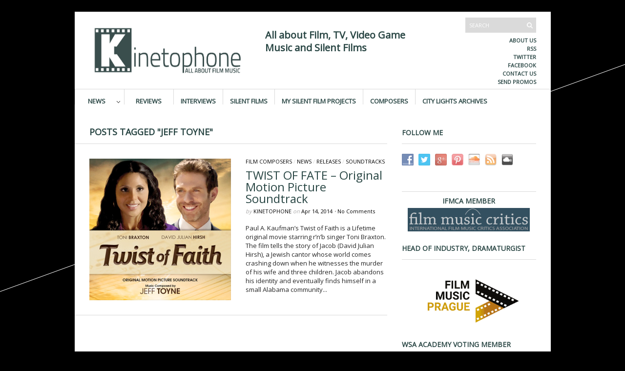

--- FILE ---
content_type: text/html; charset=UTF-8
request_url: https://kinetophone.com/tag/jeff-toyne/
body_size: 16251
content:
<!DOCTYPE html PUBLIC "-//W3C//DTD XHTML 1.1//EN" "http://www.w3.org/TR/xhtml11/DTD/xhtml11.dtd">
<html xmlns="http://www.w3.org/1999/xhtml" dir="ltr" xml:lang="en-US">
    <head>
        <meta http-equiv="Content-Type" content="text/html; charset=UTF-8" />
        <title>Jeff Toyne | Kinetophone</title>
        <meta http-equiv="Content-language" content="en-US" />
		<link rel="profile" href="https://gmpg.org/xfn/11" />
        <link rel="shortcut icon" href="https://kinetophone.com/wp-content/themes/sight/images/favicon.ico" type="image/x-icon" />
        <link href='https://fonts.googleapis.com/css?family=Open+Sans' rel='stylesheet' type='text/css'>
        <link rel="stylesheet" type="text/css" media="all" href="https://kinetophone.com/wp-content/themes/sight/style.css" />
        <!--[if IE]><link rel="stylesheet" type="text/css" media="all" href="https://kinetophone.com/wp-content/themes/sight/ie.css" /><![endif]-->
                <meta name='robots' content='max-image-preview:large' />
<!-- This site uses the Google Analytics by MonsterInsights plugin v7.10.0 - Using Analytics tracking - https://www.monsterinsights.com/ -->
<script type="text/javascript" data-cfasync="false">
	var mi_version         = '7.10.0';
	var mi_track_user      = true;
	var mi_no_track_reason = '';
	
	var disableStr = 'ga-disable-UA-151756835-1';

	/* Function to detect opted out users */
	function __gaTrackerIsOptedOut() {
		return document.cookie.indexOf(disableStr + '=true') > -1;
	}

	/* Disable tracking if the opt-out cookie exists. */
	if ( __gaTrackerIsOptedOut() ) {
		window[disableStr] = true;
	}

	/* Opt-out function */
	function __gaTrackerOptout() {
	  document.cookie = disableStr + '=true; expires=Thu, 31 Dec 2099 23:59:59 UTC; path=/';
	  window[disableStr] = true;
	}
	
	if ( mi_track_user ) {
		(function(i,s,o,g,r,a,m){i['GoogleAnalyticsObject']=r;i[r]=i[r]||function(){
			(i[r].q=i[r].q||[]).push(arguments)},i[r].l=1*new Date();a=s.createElement(o),
			m=s.getElementsByTagName(o)[0];a.async=1;a.src=g;m.parentNode.insertBefore(a,m)
		})(window,document,'script','//www.google-analytics.com/analytics.js','__gaTracker');

		__gaTracker('create', 'UA-151756835-1', 'auto');
		__gaTracker('set', 'forceSSL', true);
		__gaTracker('require', 'displayfeatures');
		__gaTracker('send','pageview');
	} else {
		console.log( "" );
		(function() {
			/* https://developers.google.com/analytics/devguides/collection/analyticsjs/ */
			var noopfn = function() {
				return null;
			};
			var noopnullfn = function() {
				return null;
			};
			var Tracker = function() {
				return null;
			};
			var p = Tracker.prototype;
			p.get = noopfn;
			p.set = noopfn;
			p.send = noopfn;
			var __gaTracker = function() {
				var len = arguments.length;
				if ( len === 0 ) {
					return;
				}
				var f = arguments[len-1];
				if ( typeof f !== 'object' || f === null || typeof f.hitCallback !== 'function' ) {
					console.log( 'Not running function __gaTracker(' + arguments[0] + " ....) because you are not being tracked. " + mi_no_track_reason );
					return;
				}
				try {
					f.hitCallback();
				} catch (ex) {

				}
			};
			__gaTracker.create = function() {
				return new Tracker();
			};
			__gaTracker.getByName = noopnullfn;
			__gaTracker.getAll = function() {
				return [];
			};
			__gaTracker.remove = noopfn;
			window['__gaTracker'] = __gaTracker;
					})();
		}
</script>
<!-- / Google Analytics by MonsterInsights -->
<script type="text/javascript">
/* <![CDATA[ */
window._wpemojiSettings = {"baseUrl":"https:\/\/s.w.org\/images\/core\/emoji\/15.0.3\/72x72\/","ext":".png","svgUrl":"https:\/\/s.w.org\/images\/core\/emoji\/15.0.3\/svg\/","svgExt":".svg","source":{"concatemoji":"https:\/\/kinetophone.com\/wp-includes\/js\/wp-emoji-release.min.js?ver=3760bdaffba5187c8ee1196592149681"}};
/*! This file is auto-generated */
!function(i,n){var o,s,e;function c(e){try{var t={supportTests:e,timestamp:(new Date).valueOf()};sessionStorage.setItem(o,JSON.stringify(t))}catch(e){}}function p(e,t,n){e.clearRect(0,0,e.canvas.width,e.canvas.height),e.fillText(t,0,0);var t=new Uint32Array(e.getImageData(0,0,e.canvas.width,e.canvas.height).data),r=(e.clearRect(0,0,e.canvas.width,e.canvas.height),e.fillText(n,0,0),new Uint32Array(e.getImageData(0,0,e.canvas.width,e.canvas.height).data));return t.every(function(e,t){return e===r[t]})}function u(e,t,n){switch(t){case"flag":return n(e,"\ud83c\udff3\ufe0f\u200d\u26a7\ufe0f","\ud83c\udff3\ufe0f\u200b\u26a7\ufe0f")?!1:!n(e,"\ud83c\uddfa\ud83c\uddf3","\ud83c\uddfa\u200b\ud83c\uddf3")&&!n(e,"\ud83c\udff4\udb40\udc67\udb40\udc62\udb40\udc65\udb40\udc6e\udb40\udc67\udb40\udc7f","\ud83c\udff4\u200b\udb40\udc67\u200b\udb40\udc62\u200b\udb40\udc65\u200b\udb40\udc6e\u200b\udb40\udc67\u200b\udb40\udc7f");case"emoji":return!n(e,"\ud83d\udc26\u200d\u2b1b","\ud83d\udc26\u200b\u2b1b")}return!1}function f(e,t,n){var r="undefined"!=typeof WorkerGlobalScope&&self instanceof WorkerGlobalScope?new OffscreenCanvas(300,150):i.createElement("canvas"),a=r.getContext("2d",{willReadFrequently:!0}),o=(a.textBaseline="top",a.font="600 32px Arial",{});return e.forEach(function(e){o[e]=t(a,e,n)}),o}function t(e){var t=i.createElement("script");t.src=e,t.defer=!0,i.head.appendChild(t)}"undefined"!=typeof Promise&&(o="wpEmojiSettingsSupports",s=["flag","emoji"],n.supports={everything:!0,everythingExceptFlag:!0},e=new Promise(function(e){i.addEventListener("DOMContentLoaded",e,{once:!0})}),new Promise(function(t){var n=function(){try{var e=JSON.parse(sessionStorage.getItem(o));if("object"==typeof e&&"number"==typeof e.timestamp&&(new Date).valueOf()<e.timestamp+604800&&"object"==typeof e.supportTests)return e.supportTests}catch(e){}return null}();if(!n){if("undefined"!=typeof Worker&&"undefined"!=typeof OffscreenCanvas&&"undefined"!=typeof URL&&URL.createObjectURL&&"undefined"!=typeof Blob)try{var e="postMessage("+f.toString()+"("+[JSON.stringify(s),u.toString(),p.toString()].join(",")+"));",r=new Blob([e],{type:"text/javascript"}),a=new Worker(URL.createObjectURL(r),{name:"wpTestEmojiSupports"});return void(a.onmessage=function(e){c(n=e.data),a.terminate(),t(n)})}catch(e){}c(n=f(s,u,p))}t(n)}).then(function(e){for(var t in e)n.supports[t]=e[t],n.supports.everything=n.supports.everything&&n.supports[t],"flag"!==t&&(n.supports.everythingExceptFlag=n.supports.everythingExceptFlag&&n.supports[t]);n.supports.everythingExceptFlag=n.supports.everythingExceptFlag&&!n.supports.flag,n.DOMReady=!1,n.readyCallback=function(){n.DOMReady=!0}}).then(function(){return e}).then(function(){var e;n.supports.everything||(n.readyCallback(),(e=n.source||{}).concatemoji?t(e.concatemoji):e.wpemoji&&e.twemoji&&(t(e.twemoji),t(e.wpemoji)))}))}((window,document),window._wpemojiSettings);
/* ]]> */
</script>
<style id='wp-emoji-styles-inline-css' type='text/css'>

	img.wp-smiley, img.emoji {
		display: inline !important;
		border: none !important;
		box-shadow: none !important;
		height: 1em !important;
		width: 1em !important;
		margin: 0 0.07em !important;
		vertical-align: -0.1em !important;
		background: none !important;
		padding: 0 !important;
	}
</style>
<link rel='stylesheet' id='wp-block-library-css' href='https://kinetophone.com/wp-includes/css/dist/block-library/style.min.css?ver=3760bdaffba5187c8ee1196592149681' type='text/css' media='all' />
<style id='classic-theme-styles-inline-css' type='text/css'>
/*! This file is auto-generated */
.wp-block-button__link{color:#fff;background-color:#32373c;border-radius:9999px;box-shadow:none;text-decoration:none;padding:calc(.667em + 2px) calc(1.333em + 2px);font-size:1.125em}.wp-block-file__button{background:#32373c;color:#fff;text-decoration:none}
</style>
<style id='global-styles-inline-css' type='text/css'>
:root{--wp--preset--aspect-ratio--square: 1;--wp--preset--aspect-ratio--4-3: 4/3;--wp--preset--aspect-ratio--3-4: 3/4;--wp--preset--aspect-ratio--3-2: 3/2;--wp--preset--aspect-ratio--2-3: 2/3;--wp--preset--aspect-ratio--16-9: 16/9;--wp--preset--aspect-ratio--9-16: 9/16;--wp--preset--color--black: #000000;--wp--preset--color--cyan-bluish-gray: #abb8c3;--wp--preset--color--white: #ffffff;--wp--preset--color--pale-pink: #f78da7;--wp--preset--color--vivid-red: #cf2e2e;--wp--preset--color--luminous-vivid-orange: #ff6900;--wp--preset--color--luminous-vivid-amber: #fcb900;--wp--preset--color--light-green-cyan: #7bdcb5;--wp--preset--color--vivid-green-cyan: #00d084;--wp--preset--color--pale-cyan-blue: #8ed1fc;--wp--preset--color--vivid-cyan-blue: #0693e3;--wp--preset--color--vivid-purple: #9b51e0;--wp--preset--gradient--vivid-cyan-blue-to-vivid-purple: linear-gradient(135deg,rgba(6,147,227,1) 0%,rgb(155,81,224) 100%);--wp--preset--gradient--light-green-cyan-to-vivid-green-cyan: linear-gradient(135deg,rgb(122,220,180) 0%,rgb(0,208,130) 100%);--wp--preset--gradient--luminous-vivid-amber-to-luminous-vivid-orange: linear-gradient(135deg,rgba(252,185,0,1) 0%,rgba(255,105,0,1) 100%);--wp--preset--gradient--luminous-vivid-orange-to-vivid-red: linear-gradient(135deg,rgba(255,105,0,1) 0%,rgb(207,46,46) 100%);--wp--preset--gradient--very-light-gray-to-cyan-bluish-gray: linear-gradient(135deg,rgb(238,238,238) 0%,rgb(169,184,195) 100%);--wp--preset--gradient--cool-to-warm-spectrum: linear-gradient(135deg,rgb(74,234,220) 0%,rgb(151,120,209) 20%,rgb(207,42,186) 40%,rgb(238,44,130) 60%,rgb(251,105,98) 80%,rgb(254,248,76) 100%);--wp--preset--gradient--blush-light-purple: linear-gradient(135deg,rgb(255,206,236) 0%,rgb(152,150,240) 100%);--wp--preset--gradient--blush-bordeaux: linear-gradient(135deg,rgb(254,205,165) 0%,rgb(254,45,45) 50%,rgb(107,0,62) 100%);--wp--preset--gradient--luminous-dusk: linear-gradient(135deg,rgb(255,203,112) 0%,rgb(199,81,192) 50%,rgb(65,88,208) 100%);--wp--preset--gradient--pale-ocean: linear-gradient(135deg,rgb(255,245,203) 0%,rgb(182,227,212) 50%,rgb(51,167,181) 100%);--wp--preset--gradient--electric-grass: linear-gradient(135deg,rgb(202,248,128) 0%,rgb(113,206,126) 100%);--wp--preset--gradient--midnight: linear-gradient(135deg,rgb(2,3,129) 0%,rgb(40,116,252) 100%);--wp--preset--font-size--small: 13px;--wp--preset--font-size--medium: 20px;--wp--preset--font-size--large: 36px;--wp--preset--font-size--x-large: 42px;--wp--preset--spacing--20: 0.44rem;--wp--preset--spacing--30: 0.67rem;--wp--preset--spacing--40: 1rem;--wp--preset--spacing--50: 1.5rem;--wp--preset--spacing--60: 2.25rem;--wp--preset--spacing--70: 3.38rem;--wp--preset--spacing--80: 5.06rem;--wp--preset--shadow--natural: 6px 6px 9px rgba(0, 0, 0, 0.2);--wp--preset--shadow--deep: 12px 12px 50px rgba(0, 0, 0, 0.4);--wp--preset--shadow--sharp: 6px 6px 0px rgba(0, 0, 0, 0.2);--wp--preset--shadow--outlined: 6px 6px 0px -3px rgba(255, 255, 255, 1), 6px 6px rgba(0, 0, 0, 1);--wp--preset--shadow--crisp: 6px 6px 0px rgba(0, 0, 0, 1);}:where(.is-layout-flex){gap: 0.5em;}:where(.is-layout-grid){gap: 0.5em;}body .is-layout-flex{display: flex;}.is-layout-flex{flex-wrap: wrap;align-items: center;}.is-layout-flex > :is(*, div){margin: 0;}body .is-layout-grid{display: grid;}.is-layout-grid > :is(*, div){margin: 0;}:where(.wp-block-columns.is-layout-flex){gap: 2em;}:where(.wp-block-columns.is-layout-grid){gap: 2em;}:where(.wp-block-post-template.is-layout-flex){gap: 1.25em;}:where(.wp-block-post-template.is-layout-grid){gap: 1.25em;}.has-black-color{color: var(--wp--preset--color--black) !important;}.has-cyan-bluish-gray-color{color: var(--wp--preset--color--cyan-bluish-gray) !important;}.has-white-color{color: var(--wp--preset--color--white) !important;}.has-pale-pink-color{color: var(--wp--preset--color--pale-pink) !important;}.has-vivid-red-color{color: var(--wp--preset--color--vivid-red) !important;}.has-luminous-vivid-orange-color{color: var(--wp--preset--color--luminous-vivid-orange) !important;}.has-luminous-vivid-amber-color{color: var(--wp--preset--color--luminous-vivid-amber) !important;}.has-light-green-cyan-color{color: var(--wp--preset--color--light-green-cyan) !important;}.has-vivid-green-cyan-color{color: var(--wp--preset--color--vivid-green-cyan) !important;}.has-pale-cyan-blue-color{color: var(--wp--preset--color--pale-cyan-blue) !important;}.has-vivid-cyan-blue-color{color: var(--wp--preset--color--vivid-cyan-blue) !important;}.has-vivid-purple-color{color: var(--wp--preset--color--vivid-purple) !important;}.has-black-background-color{background-color: var(--wp--preset--color--black) !important;}.has-cyan-bluish-gray-background-color{background-color: var(--wp--preset--color--cyan-bluish-gray) !important;}.has-white-background-color{background-color: var(--wp--preset--color--white) !important;}.has-pale-pink-background-color{background-color: var(--wp--preset--color--pale-pink) !important;}.has-vivid-red-background-color{background-color: var(--wp--preset--color--vivid-red) !important;}.has-luminous-vivid-orange-background-color{background-color: var(--wp--preset--color--luminous-vivid-orange) !important;}.has-luminous-vivid-amber-background-color{background-color: var(--wp--preset--color--luminous-vivid-amber) !important;}.has-light-green-cyan-background-color{background-color: var(--wp--preset--color--light-green-cyan) !important;}.has-vivid-green-cyan-background-color{background-color: var(--wp--preset--color--vivid-green-cyan) !important;}.has-pale-cyan-blue-background-color{background-color: var(--wp--preset--color--pale-cyan-blue) !important;}.has-vivid-cyan-blue-background-color{background-color: var(--wp--preset--color--vivid-cyan-blue) !important;}.has-vivid-purple-background-color{background-color: var(--wp--preset--color--vivid-purple) !important;}.has-black-border-color{border-color: var(--wp--preset--color--black) !important;}.has-cyan-bluish-gray-border-color{border-color: var(--wp--preset--color--cyan-bluish-gray) !important;}.has-white-border-color{border-color: var(--wp--preset--color--white) !important;}.has-pale-pink-border-color{border-color: var(--wp--preset--color--pale-pink) !important;}.has-vivid-red-border-color{border-color: var(--wp--preset--color--vivid-red) !important;}.has-luminous-vivid-orange-border-color{border-color: var(--wp--preset--color--luminous-vivid-orange) !important;}.has-luminous-vivid-amber-border-color{border-color: var(--wp--preset--color--luminous-vivid-amber) !important;}.has-light-green-cyan-border-color{border-color: var(--wp--preset--color--light-green-cyan) !important;}.has-vivid-green-cyan-border-color{border-color: var(--wp--preset--color--vivid-green-cyan) !important;}.has-pale-cyan-blue-border-color{border-color: var(--wp--preset--color--pale-cyan-blue) !important;}.has-vivid-cyan-blue-border-color{border-color: var(--wp--preset--color--vivid-cyan-blue) !important;}.has-vivid-purple-border-color{border-color: var(--wp--preset--color--vivid-purple) !important;}.has-vivid-cyan-blue-to-vivid-purple-gradient-background{background: var(--wp--preset--gradient--vivid-cyan-blue-to-vivid-purple) !important;}.has-light-green-cyan-to-vivid-green-cyan-gradient-background{background: var(--wp--preset--gradient--light-green-cyan-to-vivid-green-cyan) !important;}.has-luminous-vivid-amber-to-luminous-vivid-orange-gradient-background{background: var(--wp--preset--gradient--luminous-vivid-amber-to-luminous-vivid-orange) !important;}.has-luminous-vivid-orange-to-vivid-red-gradient-background{background: var(--wp--preset--gradient--luminous-vivid-orange-to-vivid-red) !important;}.has-very-light-gray-to-cyan-bluish-gray-gradient-background{background: var(--wp--preset--gradient--very-light-gray-to-cyan-bluish-gray) !important;}.has-cool-to-warm-spectrum-gradient-background{background: var(--wp--preset--gradient--cool-to-warm-spectrum) !important;}.has-blush-light-purple-gradient-background{background: var(--wp--preset--gradient--blush-light-purple) !important;}.has-blush-bordeaux-gradient-background{background: var(--wp--preset--gradient--blush-bordeaux) !important;}.has-luminous-dusk-gradient-background{background: var(--wp--preset--gradient--luminous-dusk) !important;}.has-pale-ocean-gradient-background{background: var(--wp--preset--gradient--pale-ocean) !important;}.has-electric-grass-gradient-background{background: var(--wp--preset--gradient--electric-grass) !important;}.has-midnight-gradient-background{background: var(--wp--preset--gradient--midnight) !important;}.has-small-font-size{font-size: var(--wp--preset--font-size--small) !important;}.has-medium-font-size{font-size: var(--wp--preset--font-size--medium) !important;}.has-large-font-size{font-size: var(--wp--preset--font-size--large) !important;}.has-x-large-font-size{font-size: var(--wp--preset--font-size--x-large) !important;}
:where(.wp-block-post-template.is-layout-flex){gap: 1.25em;}:where(.wp-block-post-template.is-layout-grid){gap: 1.25em;}
:where(.wp-block-columns.is-layout-flex){gap: 2em;}:where(.wp-block-columns.is-layout-grid){gap: 2em;}
:root :where(.wp-block-pullquote){font-size: 1.5em;line-height: 1.6;}
</style>
<link rel='stylesheet' id='cntctfrm_form_style-css' href='https://kinetophone.com/wp-content/plugins/contact-form-plugin/css/form_style.css?ver=4.3.1' type='text/css' media='all' />
<link rel='stylesheet' id='digg-digg-css' href='https://kinetophone.com/wp-content/plugins/digg-digg/css/diggdigg-style.css?ver=5.3.6' type='text/css' media='screen' />
<link rel='stylesheet' id='social-widget-css' href='https://kinetophone.com/wp-content/plugins/social-media-widget/social_widget.css?ver=3760bdaffba5187c8ee1196592149681' type='text/css' media='all' />
<script type="text/javascript" src="https://kinetophone.com/wp-includes/js/jquery/jquery.min.js?ver=3.7.1" id="jquery-core-js"></script>
<script type="text/javascript" src="https://kinetophone.com/wp-includes/js/jquery/jquery-migrate.min.js?ver=3.4.1" id="jquery-migrate-js"></script>
<script type="text/javascript" src="https://kinetophone.com/wp-content/themes/sight/js/jquery.cycle.all.min.js?ver=3760bdaffba5187c8ee1196592149681" id="cycle-js"></script>
<script type="text/javascript" src="https://kinetophone.com/wp-content/themes/sight/js/jquery.cookie.js?ver=3760bdaffba5187c8ee1196592149681" id="cookie-js"></script>
<script type="text/javascript" src="https://kinetophone.com/wp-content/themes/sight/js/script.js?ver=3760bdaffba5187c8ee1196592149681" id="script-js"></script>
<script type="text/javascript" id="monsterinsights-frontend-script-js-extra">
/* <![CDATA[ */
var monsterinsights_frontend = {"js_events_tracking":"true","download_extensions":"doc,pdf,ppt,zip,xls,docx,pptx,xlsx","inbound_paths":"[{\"path\":\"\\\/go\\\/\",\"label\":\"affiliate\"},{\"path\":\"\\\/recommend\\\/\",\"label\":\"affiliate\"}]","home_url":"https:\/\/kinetophone.com","hash_tracking":"false"};
/* ]]> */
</script>
<script type="text/javascript" src="https://kinetophone.com/wp-content/plugins/google-analytics-for-wordpress/assets/js/frontend.min.js?ver=7.10.0" id="monsterinsights-frontend-script-js"></script>
<link rel="https://api.w.org/" href="https://kinetophone.com/wp-json/" /><link rel="alternate" title="JSON" type="application/json" href="https://kinetophone.com/wp-json/wp/v2/tags/165" /><link rel="EditURI" type="application/rsd+xml" title="RSD" href="https://kinetophone.com/xmlrpc.php?rsd" />
<link rel="image_src" href="https://kinetophone.com/wp-content/uploads/2014/04/twistoffaith-500x500.jpg" /><!-- HFCM by 99 Robots - Snippet # 1: Google Analytics -->
<!-- Google tag (gtag.js) -->
<script async src="https://www.googletagmanager.com/gtag/js?id=G-P6VH8YF7JB"></script>
<script>
  window.dataLayer = window.dataLayer || [];
  function gtag(){dataLayer.push(arguments);}
  gtag('js', new Date());

  gtag('config', 'G-P6VH8YF7JB');
</script>
<!-- /end HFCM by 99 Robots -->
<script type="text/javascript"><!--
function powerpress_pinw(pinw_url){window.open(pinw_url, 'PowerPressPlayer','toolbar=0,status=0,resizable=1,width=460,height=320');	return false;}
//-->
</script>
        	</head>
	<body data-rsssl=1 style="background-color: black;">
        <div class="wrapper">

            <div class="header clear">
                <div class="logo">
                    <a href="https://kinetophone.com"><img src="https://kinetophone.com/wp-content/uploads/2013/10/Logo_Kinetophone_2version_JustK1.jpg" alt="Kinetophone"/></a>
                </div>

                <div class="site-description">			<div class="textwidget"><p style="font-size:20px;font-weight:bold;">All about Film, TV, Video Game Music and Silent Films</p><br/>
</div>
		</div>
                <div class="search">
    <form method="get" id="searchform" action="https://kinetophone.com">
        <fieldset>
            <input name="s" type="text" onfocus="if(this.value=='Search') this.value='';" onblur="if(this.value=='') this.value='Search';" value="Search" />
            <button type="submit"></button>
        </fieldset>
    </form>
</div>
                <div class="menu"><ul id="menu-top-menu" class=""><li id="menu-item-204" class="menu-item menu-item-type-custom menu-item-object-custom menu-item-204"><a href="http://about.me/elafini">About us</a></li>
<li id="menu-item-208" class="menu-item menu-item-type-custom menu-item-object-custom menu-item-208"><a href="https://kinetophone.com/feed/">RSS</a></li>
<li id="menu-item-209" class="menu-item menu-item-type-custom menu-item-object-custom menu-item-209"><a href="http://twitter.com/kinetophone_com">Twitter</a></li>
<li id="menu-item-210" class="menu-item menu-item-type-custom menu-item-object-custom menu-item-210"><a href="http://www.facebook.com/kinetophone">Facebook</a></li>
<li id="menu-item-207" class="menu-item menu-item-type-custom menu-item-object-custom menu-item-207"><a href="https://kinetophone.com/contact-me/">Contact us</a></li>
<li id="menu-item-248" class="menu-item menu-item-type-custom menu-item-object-custom menu-item-248"><a href="https://kinetophone.com/contact-me/">Send promos</a></li>
</ul></div>
            </div>

            <div class="nav"><ul id="dd" class="dd"><li id="menu-item-217" class="menu-item menu-item-type-taxonomy menu-item-object-category menu-item-has-children parent menu-item-217"><a href="https://kinetophone.com/category/news/">News</a>
<ul class="sub-menu">
	<li id="menu-item-234" class="menu-item menu-item-type-taxonomy menu-item-object-category menu-item-234"><a href="https://kinetophone.com/category/films/">Films</a></li>
	<li id="menu-item-235" class="menu-item menu-item-type-taxonomy menu-item-object-category menu-item-235"><a href="https://kinetophone.com/category/soundtracks/">Soundtracks</a></li>
</ul>
</li>
<li id="menu-item-219" class="menu-item menu-item-type-taxonomy menu-item-object-category menu-item-219"><a href="https://kinetophone.com/category/reviews/">Reviews</a></li>
<li id="menu-item-218" class="menu-item menu-item-type-taxonomy menu-item-object-category menu-item-218"><a href="https://kinetophone.com/category/interviews/">Interviews</a></li>
<li id="menu-item-220" class="menu-item menu-item-type-taxonomy menu-item-object-category menu-item-220"><a href="https://kinetophone.com/category/silent-films/">Silent Films</a></li>
<li id="menu-item-226" class="menu-item menu-item-type-post_type menu-item-object-page menu-item-226"><a href="https://kinetophone.com/my-silent-film-projects/">My Silent Film Projects</a></li>
<li id="menu-item-238" class="menu-item menu-item-type-post_type menu-item-object-page menu-item-238"><a href="https://kinetophone.com/composers/">Composers</a></li>
<li id="menu-item-227" class="menu-item menu-item-type-post_type menu-item-object-page menu-item-227"><a href="https://kinetophone.com/city-lights-archives/">City Lights Archives</a></li>
</ul></div>
            
            <!-- Container -->
            <div id="container" class="clear">
                <!-- Content -->
                <div id="content">
<div class="content-title">

                    Posts tagged &quot;Jeff Toyne&quot;        
    <a href="javascript: void(0);" id="mode"></a>
</div>


    <div id="loop" class="list clear">

    
        <div class="post clear post-1042 type-post status-publish format-standard has-post-thumbnail hentry category-film-composers category-news category-releases category-soundtracks tag-81 tag-film-composers tag-jeff-toyne tag-kronos-records tag-moviescore-media tag-news tag-releases tag-soundtracks tag-twist-of-fate" id="post_1042">
                        <a href="https://kinetophone.com/news/twist-of-fate-original-motion-picture-soundtrack/" class="thumb"><img width="290" height="290" src="https://kinetophone.com/wp-content/uploads/2014/04/twistoffaith-290x290.jpg" class="attachment-thumbnail size-thumbnail wp-post-image" alt="TWIST OF FATE - Original Motion Picture Soundtrack" title="TWIST OF FATE - Original Motion Picture Soundtrack" decoding="async" fetchpriority="high" srcset="https://kinetophone.com/wp-content/uploads/2014/04/twistoffaith-290x290.jpg 290w, https://kinetophone.com/wp-content/uploads/2014/04/twistoffaith.jpg 500w, https://kinetophone.com/wp-content/uploads/2014/04/twistoffaith-50x50.jpg 50w" sizes="(max-width: 290px) 100vw, 290px" /></a>
            
            <div class="post-category"><a href="https://kinetophone.com/category/film-composers/" rel="category tag">Film Composers</a> / <a href="https://kinetophone.com/category/news/" rel="category tag">News</a> / <a href="https://kinetophone.com/category/releases/" rel="category tag">Releases</a> / <a href="https://kinetophone.com/category/soundtracks/" rel="category tag">Soundtracks</a></div>
            <h2><a href="https://kinetophone.com/news/twist-of-fate-original-motion-picture-soundtrack/">TWIST OF FATE &#8211; Original Motion Picture Soundtrack</a></h2>

            <div class="post-meta">by <span class="post-author"><a
                    href="https://kinetophone.com/author/admin/" title="Posts by Kinetophone">Kinetophone</a></span>
                                   on <span
                        class="post-date">Apr 14, 2014</span> <em>&bull; </em><a href="https://kinetophone.com/news/twist-of-fate-original-motion-picture-soundtrack/#respond"class="comments_popup_link">No Comments</a>             </div>
            <div class="post-content">Paul A. Kaufman’s Twist of Faith is a Lifetime original movie starring r’n’b singer Toni Braxton. The film tells the story of Jacob (David Julian Hirsh), a Jewish cantor whose world comes crashing down when he witnesses the murder of his wife and three children. Jacob abandons his identity and eventually finds himself in a small Alabama community...</div>
        </div>

    
    </div>


    <div class="pagination">
                            </div>
    
            </div>
            <!-- /Content -->

            <div class="sidebar">
    <div id="social-widget-2" class="Social_Widget widget"><h3>Follow Me</h3><div class="widget-body clear"><div class="socialmedia-buttons smw_left"><a href="http://www.facebook.com/kinetophone" rel="nofollow" target="_blank"><img width="24" height="24" src="https://kinetophone.com/wp-content/plugins/social-media-widget/images/default/32/facebook.png" 
				alt="Follow Us on Facebook" 
				title="Follow Us on Facebook" style="opacity: 0.7; -moz-opacity: 0.7;" class="fade" /></a><a href="http://twitter.com/kinetophone_com" rel="nofollow" target="_blank"><img width="24" height="24" src="https://kinetophone.com/wp-content/plugins/social-media-widget/images/default/32/twitter.png" 
				alt="Follow Us on Twitter" 
				title="Follow Us on Twitter" style="opacity: 0.7; -moz-opacity: 0.7;" class="fade" /></a><a href="https://plus.google.com/u/0/115363818260228270202" rel="publisher" target="_blank"><img width="24" height="24" src="https://kinetophone.com/wp-content/plugins/social-media-widget/images/default/32/googleplus.png" 
				alt="Follow Us on Google+" 
				title="Follow Us on Google+" style="opacity: 0.7; -moz-opacity: 0.7;" class="fade" /></a><a href="http://pinterest.com/elafini/kinetophone/" rel="nofollow" target="_blank"><img width="24" height="24" src="https://kinetophone.com/wp-content/plugins/social-media-widget/images/default/32/pinterest.png" 
				alt="Follow Us on Pinterest" 
				title="Follow Us on Pinterest" style="opacity: 0.7; -moz-opacity: 0.7;" class="fade" /></a><a href="http://soundcloud.com/kinetophone" rel="nofollow" target="_blank"><img width="24" height="24" src="https://kinetophone.com/wp-content/plugins/social-media-widget/images/default/32/soundcloud.png" 
				alt="Follow Us on Soundcloud" 
				title="Follow Us on Soundcloud" style="opacity: 0.7; -moz-opacity: 0.7;" class="fade" /></a><a href="https://kinetophone.com/feed" rel="nofollow" target="_blank"><img width="24" height="24" src="https://kinetophone.com/wp-content/plugins/social-media-widget/images/default/32/rss.png" 
				alt="Follow Us on RSS" 
				title="Follow Us on RSS" style="opacity: 0.7; -moz-opacity: 0.7;" class="fade" /></a><a href="http://www.mixcloud.com/groups/city-lights/" rel="nofollow" target="_blank"><img width="24" height="24" src="https://kinetophone.com/wp-content/uploads/2012/10/MixCloud.png" 
				alt="Follow Us on MixCloud" 
				title="Follow Us on MixCloud" style="opacity: 0.7; -moz-opacity: 0.7;" class="fade" /></a></div></div></div><div id="text-9" class="widget_text widget"><h3> </h3><div class="widget-body clear">			<div class="textwidget"><div align="center" style="margin-top:-10px;margin-bottom:-10px;">
<p style="color: #294644;font-size: 14px;font-weight: normal;text-transform: uppercase;margin-bottom: 5px;font-weight: bold;"> IFMCA MEMBER </p>
<a target="_blank" href="http://filmmusiccritics.org/" rel="noopener"><img src="https://kinetophone.com/wp-content/uploads/2014/01/ifmcalogo.jpg"/></a>
</div>


</div>
		</div></div><div id="text-19" class="widget_text widget"><h3>HEAD OF INDUSTRY, DRAMATURGIST</h3><div class="widget-body clear">			<div class="textwidget"><div align="center" style="margin-top:-10px;margin-bottom:-10px;">
<a target="_blank" href="http://filmmusicprague.com/?lang=en" rel="noopener"><img width="240" height="auto" src="https://kinetophone.com/wp-content/uploads/2021/09/FILM-MUSIC-PRAGUE.jpg"/></a>
</div></div>
		</div></div><div id="text-20" class="widget_text widget"><h3>WSA ACADEMY VOTING MEMBER</h3><div class="widget-body clear">			<div class="textwidget"><div align="center" style="margin-top:-10px;margin-bottom:-10px;">
<a target="_blank" href="https://www.worldsoundtrackawards.com/en/academy/academy-voting-members" rel="noopener"><img width="240" height="auto" src="https://kinetophone.com/wp-content/uploads/2024/08/442414594_869720421866982_1804285452813863265_n.jpg"/></a>
</div></div>
		</div></div><div id="text-13" class="widget_text widget"><h3>KINETOPHONE FILM MUSIC RADIO (CITY LIGHTS)</h3><div class="widget-body clear">			<div class="textwidget"><div align="center" style="margin-top:-10px;margin-bottom:-10px;">
<a target="_blank" href="http://www.mixcloud.com/elafini/" rel="noopener"><img src="https://kinetophone.com/wp-content/uploads/2014/10/photo-e1414706877497.jpg" width="280px"/></a>
</div></div>
		</div></div><div id="text-17" class="widget_text widget"><h3>CITY LIGHTS ARCHIVE</h3><div class="widget-body clear">			<div class="textwidget"><iframe src="https://www.mixcloud.com/widget/iframe/?embed_type=widget_standard&amp;embed_uuid=ba33ad69-51a8-403b-88d4-cf9ddca01c9c&amp;feed=https%3A%2F%2Fwww.mixcloud.com%2Felafini%2F&amp;light=1&amp;mini=1&amp;replace=0&amp;stylecolor=181c1b" frameborder="0"></iframe><div style="clear: both; height: 3px; width: 272px;"></div><p style="display: block; font-size: 11px; font-family: 'Open Sans', Helvetica, Arial, sans-serif; margin: 0px; padding: 3px 4px; color: rgb(153, 153, 153); width: 272px;"><a href="https://www.mixcloud.com/elafini/?utm_source=widget&amp;utm_medium=web&amp;utm_campaign=base_links&amp;utm_term=resource_link" target="_blank" style="color: rgb(24, 28, 27); font-weight: bold;" rel="noopener">Shows by elafini</a><span> on </span><a href="https://www.mixcloud.com/?utm_source=widget&amp;utm_medium=web&amp;utm_campaign=base_links&amp;utm_term=homepage_link" target="_blank" style="color: rgb(24, 28, 27); font-weight: bold;" rel="noopener"> Mixcloud</a></p><div style="clear: both; height: 3px; width: 272px;"></div>



<iframe src="https://www.mixcloud.com/widget/iframe/?embed_type=widget_standard&amp;embed_uuid=335b10b8-70d2-4971-b2d6-bc71cca9ee1d&amp;feed=https%3A%2F%2Fwww.mixcloud.com%2Felafini%2Fplaylists%2Fcity-lights%2F&amp;light=1&amp;mini=1&amp;replace=0" frameborder="0"></iframe><div style="clear: both; height: 3px; width: 272px;"></div><p style="display: block; font-size: 11px; font-family: 'Open Sans', Helvetica, Arial, sans-serif; margin: 0px; padding: 3px 4px; color: rgb(153, 153, 153); width: 272px;"><a href="https://www.mixcloud.com/elafini/playlists/city-lights/?utm_source=widget&amp;utm_medium=web&amp;utm_campaign=base_links&amp;utm_term=resource_link" target="_blank" style="color:#808080; font-weight:bold;" rel="noopener">CIty Lights</a><span> by </span><a href="https://www.mixcloud.com/elafini/?utm_source=widget&amp;utm_medium=web&amp;utm_campaign=base_links&amp;utm_term=profile_link" target="_blank" style="color:#808080; font-weight:bold;" rel="noopener">Elafini</a><span> on </span><a href="https://www.mixcloud.com/?utm_source=widget&amp;utm_medium=web&amp;utm_campaign=base_links&amp;utm_term=homepage_link" target="_blank" style="color:#808080; font-weight:bold;" rel="noopener"> Mixcloud</a></p><div style="clear: both; height: 3px; width: 272px;"></div></div>
		</div></div><div id="text-16" class="widget_text widget"><h3>SUPPORTER OF:</h3><div class="widget-body clear">			<div class="textwidget"><div align="center" style="margin-top:-10px;margin-bottom:-10px;">
<a target="_blank" href="http://www.worldsoundtrackawards.com/en" rel="noopener"><img width="240" height="auto" src="https://kinetophone.com/wp-content/uploads/2024/08/443840897_869724058533285_540591419770607540_n.png"/></a>
</div></div>
		</div></div><div id="text-12" class="widget_text widget"><h3>KRAKOW FILM MUSIC FESTIVAL</h3><div class="widget-body clear">			<div class="textwidget"><div align="center" style="margin-top:-10px;margin-bottom:-10px;">
<a target="_blank" href="http://www.fmf.fm/en" rel="noopener"><img width="240" height="auto" src="https://kinetophone.com/wp-content/uploads/2025/02/477481719_1026093339548155_933360599201994955_n.png"/></a>
</div></div>
		</div></div><div id="text-21" class="widget_text widget"><h3>FIMUCITE</h3><div class="widget-body clear">			<div class="textwidget"><div align="center" style="margin-top:-10px;margin-bottom:-10px;">
<a target="_blank" href="http://fimucite.com/13/en/" rel="noopener"><img width="240" height="auto" src="https://kinetophone.com/wp-content/uploads/2024/08/433894276_25826200736967054_3822495478853773003_n.png"/></a>
</div></div>
		</div></div><div id="text-11" class="widget_text widget"><h3>CINEMA MUSICA</h3><div class="widget-body clear">			<div class="textwidget"><div align="center" style="margin-top:-10px;margin-bottom:-10px;">
<a target="_blank" href="http://www.cinemamusica.de/" rel="noopener"><img width="240" height="auto" src="https://kinetophone.com/wp-content/uploads/2015/01/Part-2.2-e1421882636698.jpg"/></a>
</div></div>
		</div></div><div id="text-18" class="widget_text widget"><h3>CINEMATIC SOUND RADIO</h3><div class="widget-body clear">			<div class="textwidget"><div align="center" style="margin-top:-10px;margin-bottom:-10px;">
<a target="_blank" href="http://www.cinematicsound.net/" rel="noopener"><img width="240" height="auto" src="https://www.cinematicsound.net/wordpress/wp-content/uploads/2012/06/cs_newbanner3.gif"/></a>
</div></div>
		</div></div><div id="tag_cloud-2" class="widget_tag_cloud widget"><h3>Categories</h3><div class="widget-body clear"><div class="tagcloud"><a href="https://kinetophone.com/category/animated/" class="tag-cloud-link tag-link-60 tag-link-position-1" style="font-size: 12.752293577982pt;" aria-label="Animated (43 items)">Animated</a>
<a href="https://kinetophone.com/category/archival/" class="tag-cloud-link tag-link-1241 tag-link-position-2" style="font-size: 8.8990825688073pt;" aria-label="Archival (10 items)">Archival</a>
<a href="https://kinetophone.com/category/awards/" class="tag-cloud-link tag-link-21 tag-link-position-3" style="font-size: 14.293577981651pt;" aria-label="Awards (74 items)">Awards</a>
<a href="https://kinetophone.com/category/city-lights/" class="tag-cloud-link tag-link-14 tag-link-position-4" style="font-size: 13.330275229358pt;" aria-label="City Lights (53 items)">City Lights</a>
<a href="https://kinetophone.com/category/collections/" class="tag-cloud-link tag-link-1251 tag-link-position-5" style="font-size: 9.9266055045872pt;" aria-label="Collections (15 items)">Collections</a>
<a href="https://kinetophone.com/category/competitions/" class="tag-cloud-link tag-link-225 tag-link-position-6" style="font-size: 8pt;" aria-label="Competitions (7 items)">Competitions</a>
<a href="https://kinetophone.com/category/compilations/" class="tag-cloud-link tag-link-956 tag-link-position-7" style="font-size: 9.1559633027523pt;" aria-label="Compilations (11 items)">Compilations</a>
<a href="https://kinetophone.com/category/composers/" class="tag-cloud-link tag-link-26 tag-link-position-8" style="font-size: 8.6422018348624pt;" aria-label="Composers (9 items)">Composers</a>
<a href="https://kinetophone.com/category/documentaries/" class="tag-cloud-link tag-link-39 tag-link-position-9" style="font-size: 12.366972477064pt;" aria-label="Documentaries (37 items)">Documentaries</a>
<a href="https://kinetophone.com/category/events/" class="tag-cloud-link tag-link-280 tag-link-position-10" style="font-size: 9.605504587156pt;" aria-label="Events (13 items)">Events</a>
<a href="https://kinetophone.com/category/exclusive/" class="tag-cloud-link tag-link-372 tag-link-position-11" style="font-size: 9.348623853211pt;" aria-label="Exclusive (12 items)">Exclusive</a>
<a href="https://kinetophone.com/category/festivals/" class="tag-cloud-link tag-link-38 tag-link-position-12" style="font-size: 11.082568807339pt;" aria-label="Festivals (23 items)">Festivals</a>
<a href="https://kinetophone.com/category/film-composers/" class="tag-cloud-link tag-link-64 tag-link-position-13" style="font-size: 21.678899082569pt;" aria-label="Film Composers (1,063 items)">Film Composers</a>
<a href="https://kinetophone.com/category/film-festivals/" class="tag-cloud-link tag-link-573 tag-link-position-14" style="font-size: 10.440366972477pt;" aria-label="Film Festivals (18 items)">Film Festivals</a>
<a href="https://kinetophone.com/category/film-music/" class="tag-cloud-link tag-link-1244 tag-link-position-15" style="font-size: 19.752293577982pt;" aria-label="Film Music (542 items)">Film Music</a>
<a href="https://kinetophone.com/category/film-music-concerts/" class="tag-cloud-link tag-link-1191 tag-link-position-16" style="font-size: 13.522935779817pt;" aria-label="Film Music Concerts (57 items)">Film Music Concerts</a>
<a href="https://kinetophone.com/category/film-music-festivals/" class="tag-cloud-link tag-link-374 tag-link-position-17" style="font-size: 14.036697247706pt;" aria-label="Film Music Festivals (68 items)">Film Music Festivals</a>
<a href="https://kinetophone.com/category/film-music-seminars/" class="tag-cloud-link tag-link-1436 tag-link-position-18" style="font-size: 11.211009174312pt;" aria-label="Film Music Seminars (24 items)">Film Music Seminars</a>
<a href="https://kinetophone.com/category/film-scores/" class="tag-cloud-link tag-link-63 tag-link-position-19" style="font-size: 21.100917431193pt;" aria-label="Film Scores (873 items)">Film Scores</a>
<a href="https://kinetophone.com/category/horror-films/" class="tag-cloud-link tag-link-20 tag-link-position-20" style="font-size: 11.788990825688pt;" aria-label="Horror Films (30 items)">Horror Films</a>
<a href="https://kinetophone.com/category/ifmca/" class="tag-cloud-link tag-link-77 tag-link-position-21" style="font-size: 10.954128440367pt;" aria-label="IFMCA (22 items)">IFMCA</a>
<a href="https://kinetophone.com/category/innersoundradio/" class="tag-cloud-link tag-link-111 tag-link-position-22" style="font-size: 8.3211009174312pt;" aria-label="InnersoundRadio (8 items)">InnersoundRadio</a>
<a href="https://kinetophone.com/category/interviews/" class="tag-cloud-link tag-link-24 tag-link-position-23" style="font-size: 8pt;" aria-label="Interviews (7 items)">Interviews</a>
<a href="https://kinetophone.com/category/krakow/" class="tag-cloud-link tag-link-454 tag-link-position-24" style="font-size: 8pt;" aria-label="Krakow (7 items)">Krakow</a>
<a href="https://kinetophone.com/category/limited-edition/" class="tag-cloud-link tag-link-183 tag-link-position-25" style="font-size: 15.706422018349pt;" aria-label="Limited Edition (124 items)">Limited Edition</a>
<a href="https://kinetophone.com/category/news/" class="tag-cloud-link tag-link-9 tag-link-position-26" style="font-size: 22pt;" aria-label="News (1,215 items)">News</a>
<a href="https://kinetophone.com/category/premieres/" class="tag-cloud-link tag-link-925 tag-link-position-27" style="font-size: 9.7981651376147pt;" aria-label="Premieres (14 items)">Premieres</a>
<a href="https://kinetophone.com/category/projects/" class="tag-cloud-link tag-link-23 tag-link-position-28" style="font-size: 8pt;" aria-label="Projects (7 items)">Projects</a>
<a href="https://kinetophone.com/category/radio-show/" class="tag-cloud-link tag-link-112 tag-link-position-29" style="font-size: 13.009174311927pt;" aria-label="Radio show (47 items)">Radio show</a>
<a href="https://kinetophone.com/category/re-releases/" class="tag-cloud-link tag-link-1806 tag-link-position-30" style="font-size: 8pt;" aria-label="Re-releases (7 items)">Re-releases</a>
<a href="https://kinetophone.com/category/reissues/" class="tag-cloud-link tag-link-863 tag-link-position-31" style="font-size: 10.440366972477pt;" aria-label="Reissues (18 items)">Reissues</a>
<a href="https://kinetophone.com/category/releases/" class="tag-cloud-link tag-link-95 tag-link-position-32" style="font-size: 21.422018348624pt;" aria-label="Releases (976 items)">Releases</a>
<a href="https://kinetophone.com/category/screenings/" class="tag-cloud-link tag-link-113 tag-link-position-33" style="font-size: 8pt;" aria-label="Screenings (7 items)">Screenings</a>
<a href="https://kinetophone.com/category/silent-films/" class="tag-cloud-link tag-link-7 tag-link-position-34" style="font-size: 10.954128440367pt;" aria-label="Silent Films (22 items)">Silent Films</a>
<a href="https://kinetophone.com/category/soundtracks/" class="tag-cloud-link tag-link-28 tag-link-position-35" style="font-size: 21.678899082569pt;" aria-label="Soundtracks (1,071 items)">Soundtracks</a>
<a href="https://kinetophone.com/category/special-releases/" class="tag-cloud-link tag-link-182 tag-link-position-36" style="font-size: 17.247706422018pt;" aria-label="Special Releases (217 items)">Special Releases</a>
<a href="https://kinetophone.com/category/trailers/" class="tag-cloud-link tag-link-8 tag-link-position-37" style="font-size: 10.954128440367pt;" aria-label="Trailers (22 items)">Trailers</a>
<a href="https://kinetophone.com/category/tv/" class="tag-cloud-link tag-link-98 tag-link-position-38" style="font-size: 16.605504587156pt;" aria-label="TV (173 items)">TV</a>
<a href="https://kinetophone.com/category/tv-composers/" class="tag-cloud-link tag-link-424 tag-link-position-39" style="font-size: 16.477064220183pt;" aria-label="TV Composers (164 items)">TV Composers</a>
<a href="https://kinetophone.com/category/tv-scores/" class="tag-cloud-link tag-link-425 tag-link-position-40" style="font-size: 15.642201834862pt;" aria-label="TV Scores (122 items)">TV Scores</a>
<a href="https://kinetophone.com/category/video-game-composers/" class="tag-cloud-link tag-link-978 tag-link-position-41" style="font-size: 12.688073394495pt;" aria-label="Video Game Composers (42 items)">Video Game Composers</a>
<a href="https://kinetophone.com/category/video-game-music/" class="tag-cloud-link tag-link-1857 tag-link-position-42" style="font-size: 12.238532110092pt;" aria-label="Video Game Music (35 items)">Video Game Music</a>
<a href="https://kinetophone.com/category/video-games/" class="tag-cloud-link tag-link-57 tag-link-position-43" style="font-size: 12.623853211009pt;" aria-label="Video Games (41 items)">Video Games</a>
<a href="https://kinetophone.com/category/video-game-soundtracks/" class="tag-cloud-link tag-link-1872 tag-link-position-44" style="font-size: 11.532110091743pt;" aria-label="Video Game Soundtracks (27 items)">Video Game Soundtracks</a>
<a href="https://kinetophone.com/category/wsa/" class="tag-cloud-link tag-link-80 tag-link-position-45" style="font-size: 11.211009174312pt;" aria-label="WSA (24 items)">WSA</a></div>
</div></div>            <div id="recentposts_thumbnail-2" class="widget_recentposts_thumbnail widget">            <h3>Recent Posts</h3><div class="widget-body clear">
            
                <a href="https://kinetophone.com/awards/scl-awards-2025-nominations/" class="rpthumb clear">
                    <img width="50" height="50" src="https://kinetophone.com/wp-content/uploads/2025/12/SCLAwards-General_WebFeaturedImage-50x50.webp" class="attachment-mini-thumbnail size-mini-thumbnail wp-post-image" alt="" decoding="async" loading="lazy" />                    <span class="rpthumb-title" style="padding-left: 65px;">SCL AWARDS 2025 &#8211; NOMINATIONS</span>
                    <span class="rpthumb-date" style="padding-left: 65px;">Dec 17, 2025</span>
                </a>

            
                <a href="https://kinetophone.com/news/ella-mccay-original-motion-picture-soundtrack/" class="rpthumb clear">
                    <img width="50" height="50" src="https://kinetophone.com/wp-content/uploads/2025/12/EllaMccay_HansZimmer_DigitalCover_050087594985-50x50.png" class="attachment-mini-thumbnail size-mini-thumbnail wp-post-image" alt="" decoding="async" loading="lazy" srcset="https://kinetophone.com/wp-content/uploads/2025/12/EllaMccay_HansZimmer_DigitalCover_050087594985-50x50.png 50w, https://kinetophone.com/wp-content/uploads/2025/12/EllaMccay_HansZimmer_DigitalCover_050087594985-500x500.png 500w, https://kinetophone.com/wp-content/uploads/2025/12/EllaMccay_HansZimmer_DigitalCover_050087594985-1024x1024.png 1024w, https://kinetophone.com/wp-content/uploads/2025/12/EllaMccay_HansZimmer_DigitalCover_050087594985-290x290.png 290w, https://kinetophone.com/wp-content/uploads/2025/12/EllaMccay_HansZimmer_DigitalCover_050087594985-768x768.png 768w, https://kinetophone.com/wp-content/uploads/2025/12/EllaMccay_HansZimmer_DigitalCover_050087594985-1536x1536.png 1536w, https://kinetophone.com/wp-content/uploads/2025/12/EllaMccay_HansZimmer_DigitalCover_050087594985-2048x2048.png 2048w" sizes="(max-width: 50px) 100vw, 50px" />                    <span class="rpthumb-title" style="padding-left: 65px;">ELLA MCCAY &#8211; Original Motion Picture Soundtrack</span>
                    <span class="rpthumb-date" style="padding-left: 65px;">Dec 13, 2025</span>
                </a>

            
                <a href="https://kinetophone.com/news/h-is-for-hawk-original-motion-picture-soundtrack/" class="rpthumb clear">
                    <img width="50" height="50" src="https://kinetophone.com/wp-content/uploads/2025/12/H-Is-For-Hawk-cover-1-50x50.jpg" class="attachment-mini-thumbnail size-mini-thumbnail wp-post-image" alt="" decoding="async" loading="lazy" srcset="https://kinetophone.com/wp-content/uploads/2025/12/H-Is-For-Hawk-cover-1-50x50.jpg 50w, https://kinetophone.com/wp-content/uploads/2025/12/H-Is-For-Hawk-cover-1-500x500.jpg 500w, https://kinetophone.com/wp-content/uploads/2025/12/H-Is-For-Hawk-cover-1-1024x1024.jpg 1024w, https://kinetophone.com/wp-content/uploads/2025/12/H-Is-For-Hawk-cover-1-290x290.jpg 290w, https://kinetophone.com/wp-content/uploads/2025/12/H-Is-For-Hawk-cover-1-768x768.jpg 768w, https://kinetophone.com/wp-content/uploads/2025/12/H-Is-For-Hawk-cover-1-1536x1536.jpg 1536w, https://kinetophone.com/wp-content/uploads/2025/12/H-Is-For-Hawk-cover-1-2048x2048.jpg 2048w" sizes="(max-width: 50px) 100vw, 50px" />                    <span class="rpthumb-title" style="padding-left: 65px;">H IS FOR HAWK &#8211; Original Motion Picture Soundtrack</span>
                    <span class="rpthumb-date" style="padding-left: 65px;">Dec 13, 2025</span>
                </a>

            
                <a href="https://kinetophone.com/news/golden-globe-awards-2025-nominations/" class="rpthumb clear">
                    <img width="50" height="50" src="https://kinetophone.com/wp-content/uploads/2025/12/golden-globes-awards-logo-01-700x400-1-50x50.jpg" class="attachment-mini-thumbnail size-mini-thumbnail wp-post-image" alt="" decoding="async" loading="lazy" />                    <span class="rpthumb-title" style="padding-left: 65px;">GOLDEN GLOBE AWARDS 2025 &#8211; NOMINATIONS</span>
                    <span class="rpthumb-date" style="padding-left: 65px;">Dec 8, 2025</span>
                </a>

            
                <a href="https://kinetophone.com/news/avatar-fire-and-ash-original-motion-picture-soundtrack/" class="rpthumb clear">
                    <img width="50" height="50" src="https://kinetophone.com/wp-content/uploads/2025/12/AvatarFireAndAsh_SimonFranglen_DigitalCover_050087585327-50x50.jpg" class="attachment-mini-thumbnail size-mini-thumbnail wp-post-image" alt="" decoding="async" loading="lazy" srcset="https://kinetophone.com/wp-content/uploads/2025/12/AvatarFireAndAsh_SimonFranglen_DigitalCover_050087585327-50x50.jpg 50w, https://kinetophone.com/wp-content/uploads/2025/12/AvatarFireAndAsh_SimonFranglen_DigitalCover_050087585327-500x500.jpg 500w, https://kinetophone.com/wp-content/uploads/2025/12/AvatarFireAndAsh_SimonFranglen_DigitalCover_050087585327-1024x1024.jpg 1024w, https://kinetophone.com/wp-content/uploads/2025/12/AvatarFireAndAsh_SimonFranglen_DigitalCover_050087585327-290x290.jpg 290w, https://kinetophone.com/wp-content/uploads/2025/12/AvatarFireAndAsh_SimonFranglen_DigitalCover_050087585327-768x768.jpg 768w, https://kinetophone.com/wp-content/uploads/2025/12/AvatarFireAndAsh_SimonFranglen_DigitalCover_050087585327-1536x1536.jpg 1536w, https://kinetophone.com/wp-content/uploads/2025/12/AvatarFireAndAsh_SimonFranglen_DigitalCover_050087585327-2048x2048.jpg 2048w" sizes="(max-width: 50px) 100vw, 50px" />                    <span class="rpthumb-title" style="padding-left: 65px;">AVATAR: FIRE AND ASH  &#8211; Original Motion Picture Soundtrack</span>
                    <span class="rpthumb-date" style="padding-left: 65px;">Dec 2, 2025</span>
                </a>

            
                <a href="https://kinetophone.com/news/the-guest-original-television-soundtrack/" class="rpthumb clear">
                    <img width="50" height="50" src="https://kinetophone.com/wp-content/uploads/2025/11/VNzmuH6Q-50x50.jpeg" class="attachment-mini-thumbnail size-mini-thumbnail wp-post-image" alt="" decoding="async" loading="lazy" srcset="https://kinetophone.com/wp-content/uploads/2025/11/VNzmuH6Q-50x50.jpeg 50w, https://kinetophone.com/wp-content/uploads/2025/11/VNzmuH6Q-500x500.jpeg 500w, https://kinetophone.com/wp-content/uploads/2025/11/VNzmuH6Q-290x290.jpeg 290w, https://kinetophone.com/wp-content/uploads/2025/11/VNzmuH6Q-768x767.jpeg 768w, https://kinetophone.com/wp-content/uploads/2025/11/VNzmuH6Q.jpeg 1024w" sizes="(max-width: 50px) 100vw, 50px" />                    <span class="rpthumb-title" style="padding-left: 65px;"> THE GUEST &#8211; Original Television Soundtrack</span>
                    <span class="rpthumb-date" style="padding-left: 65px;">Nov 22, 2025</span>
                </a>

            
                <a href="https://kinetophone.com/news/rental-family-original-motion-picture-soundtrack/" class="rpthumb clear">
                    <img width="50" height="50" src="https://kinetophone.com/wp-content/uploads/2025/11/9WNtIbnb-50x50.jpeg" class="attachment-mini-thumbnail size-mini-thumbnail wp-post-image" alt="" decoding="async" loading="lazy" srcset="https://kinetophone.com/wp-content/uploads/2025/11/9WNtIbnb-50x50.jpeg 50w, https://kinetophone.com/wp-content/uploads/2025/11/9WNtIbnb-500x500.jpeg 500w, https://kinetophone.com/wp-content/uploads/2025/11/9WNtIbnb-290x290.jpeg 290w, https://kinetophone.com/wp-content/uploads/2025/11/9WNtIbnb-768x768.jpeg 768w, https://kinetophone.com/wp-content/uploads/2025/11/9WNtIbnb.jpeg 1024w" sizes="(max-width: 50px) 100vw, 50px" />                    <span class="rpthumb-title" style="padding-left: 65px;">RENTAL FAMILY &#8211; Original Motion Picture Soundtrack</span>
                    <span class="rpthumb-date" style="padding-left: 65px;">Nov 21, 2025</span>
                </a>

            
            </div></div>        <div id="archives-2" class="widget_archive widget"><h3>Archives</h3><div class="widget-body clear">		<label class="screen-reader-text" for="archives-dropdown-2">Archives</label>
		<select id="archives-dropdown-2" name="archive-dropdown">
			
			<option value="">Select Month</option>
				<option value='https://kinetophone.com/2025/12/'> December 2025 &nbsp;(5)</option>
	<option value='https://kinetophone.com/2025/11/'> November 2025 &nbsp;(12)</option>
	<option value='https://kinetophone.com/2025/10/'> October 2025 &nbsp;(8)</option>
	<option value='https://kinetophone.com/2025/09/'> September 2025 &nbsp;(5)</option>
	<option value='https://kinetophone.com/2025/08/'> August 2025 &nbsp;(15)</option>
	<option value='https://kinetophone.com/2025/07/'> July 2025 &nbsp;(12)</option>
	<option value='https://kinetophone.com/2025/06/'> June 2025 &nbsp;(3)</option>
	<option value='https://kinetophone.com/2025/05/'> May 2025 &nbsp;(3)</option>
	<option value='https://kinetophone.com/2025/04/'> April 2025 &nbsp;(8)</option>
	<option value='https://kinetophone.com/2025/03/'> March 2025 &nbsp;(5)</option>
	<option value='https://kinetophone.com/2025/02/'> February 2025 &nbsp;(8)</option>
	<option value='https://kinetophone.com/2025/01/'> January 2025 &nbsp;(8)</option>
	<option value='https://kinetophone.com/2024/12/'> December 2024 &nbsp;(10)</option>
	<option value='https://kinetophone.com/2024/11/'> November 2024 &nbsp;(12)</option>
	<option value='https://kinetophone.com/2024/10/'> October 2024 &nbsp;(9)</option>
	<option value='https://kinetophone.com/2024/09/'> September 2024 &nbsp;(9)</option>
	<option value='https://kinetophone.com/2024/08/'> August 2024 &nbsp;(10)</option>
	<option value='https://kinetophone.com/2024/07/'> July 2024 &nbsp;(3)</option>
	<option value='https://kinetophone.com/2024/06/'> June 2024 &nbsp;(2)</option>
	<option value='https://kinetophone.com/2024/05/'> May 2024 &nbsp;(2)</option>
	<option value='https://kinetophone.com/2024/04/'> April 2024 &nbsp;(2)</option>
	<option value='https://kinetophone.com/2024/03/'> March 2024 &nbsp;(3)</option>
	<option value='https://kinetophone.com/2024/02/'> February 2024 &nbsp;(2)</option>
	<option value='https://kinetophone.com/2024/01/'> January 2024 &nbsp;(1)</option>
	<option value='https://kinetophone.com/2023/08/'> August 2023 &nbsp;(3)</option>
	<option value='https://kinetophone.com/2023/02/'> February 2023 &nbsp;(1)</option>
	<option value='https://kinetophone.com/2022/08/'> August 2022 &nbsp;(5)</option>
	<option value='https://kinetophone.com/2022/07/'> July 2022 &nbsp;(1)</option>
	<option value='https://kinetophone.com/2022/02/'> February 2022 &nbsp;(2)</option>
	<option value='https://kinetophone.com/2021/09/'> September 2021 &nbsp;(9)</option>
	<option value='https://kinetophone.com/2020/09/'> September 2020 &nbsp;(1)</option>
	<option value='https://kinetophone.com/2020/07/'> July 2020 &nbsp;(7)</option>
	<option value='https://kinetophone.com/2020/06/'> June 2020 &nbsp;(2)</option>
	<option value='https://kinetophone.com/2020/05/'> May 2020 &nbsp;(3)</option>
	<option value='https://kinetophone.com/2020/02/'> February 2020 &nbsp;(2)</option>
	<option value='https://kinetophone.com/2019/11/'> November 2019 &nbsp;(5)</option>
	<option value='https://kinetophone.com/2019/10/'> October 2019 &nbsp;(3)</option>
	<option value='https://kinetophone.com/2019/09/'> September 2019 &nbsp;(1)</option>
	<option value='https://kinetophone.com/2019/07/'> July 2019 &nbsp;(8)</option>
	<option value='https://kinetophone.com/2019/06/'> June 2019 &nbsp;(6)</option>
	<option value='https://kinetophone.com/2019/05/'> May 2019 &nbsp;(4)</option>
	<option value='https://kinetophone.com/2019/04/'> April 2019 &nbsp;(5)</option>
	<option value='https://kinetophone.com/2019/03/'> March 2019 &nbsp;(5)</option>
	<option value='https://kinetophone.com/2019/02/'> February 2019 &nbsp;(8)</option>
	<option value='https://kinetophone.com/2019/01/'> January 2019 &nbsp;(7)</option>
	<option value='https://kinetophone.com/2018/12/'> December 2018 &nbsp;(14)</option>
	<option value='https://kinetophone.com/2018/11/'> November 2018 &nbsp;(10)</option>
	<option value='https://kinetophone.com/2018/10/'> October 2018 &nbsp;(11)</option>
	<option value='https://kinetophone.com/2018/09/'> September 2018 &nbsp;(12)</option>
	<option value='https://kinetophone.com/2018/08/'> August 2018 &nbsp;(11)</option>
	<option value='https://kinetophone.com/2018/07/'> July 2018 &nbsp;(15)</option>
	<option value='https://kinetophone.com/2018/06/'> June 2018 &nbsp;(13)</option>
	<option value='https://kinetophone.com/2018/05/'> May 2018 &nbsp;(1)</option>
	<option value='https://kinetophone.com/2018/02/'> February 2018 &nbsp;(1)</option>
	<option value='https://kinetophone.com/2018/01/'> January 2018 &nbsp;(2)</option>
	<option value='https://kinetophone.com/2017/11/'> November 2017 &nbsp;(3)</option>
	<option value='https://kinetophone.com/2017/10/'> October 2017 &nbsp;(6)</option>
	<option value='https://kinetophone.com/2017/08/'> August 2017 &nbsp;(7)</option>
	<option value='https://kinetophone.com/2017/07/'> July 2017 &nbsp;(6)</option>
	<option value='https://kinetophone.com/2017/06/'> June 2017 &nbsp;(25)</option>
	<option value='https://kinetophone.com/2017/05/'> May 2017 &nbsp;(14)</option>
	<option value='https://kinetophone.com/2017/04/'> April 2017 &nbsp;(15)</option>
	<option value='https://kinetophone.com/2017/03/'> March 2017 &nbsp;(14)</option>
	<option value='https://kinetophone.com/2017/02/'> February 2017 &nbsp;(15)</option>
	<option value='https://kinetophone.com/2017/01/'> January 2017 &nbsp;(7)</option>
	<option value='https://kinetophone.com/2016/12/'> December 2016 &nbsp;(9)</option>
	<option value='https://kinetophone.com/2016/11/'> November 2016 &nbsp;(15)</option>
	<option value='https://kinetophone.com/2016/10/'> October 2016 &nbsp;(39)</option>
	<option value='https://kinetophone.com/2016/09/'> September 2016 &nbsp;(30)</option>
	<option value='https://kinetophone.com/2016/08/'> August 2016 &nbsp;(20)</option>
	<option value='https://kinetophone.com/2016/07/'> July 2016 &nbsp;(30)</option>
	<option value='https://kinetophone.com/2016/06/'> June 2016 &nbsp;(29)</option>
	<option value='https://kinetophone.com/2016/05/'> May 2016 &nbsp;(22)</option>
	<option value='https://kinetophone.com/2016/04/'> April 2016 &nbsp;(29)</option>
	<option value='https://kinetophone.com/2016/03/'> March 2016 &nbsp;(24)</option>
	<option value='https://kinetophone.com/2016/02/'> February 2016 &nbsp;(28)</option>
	<option value='https://kinetophone.com/2016/01/'> January 2016 &nbsp;(15)</option>
	<option value='https://kinetophone.com/2015/12/'> December 2015 &nbsp;(16)</option>
	<option value='https://kinetophone.com/2015/11/'> November 2015 &nbsp;(31)</option>
	<option value='https://kinetophone.com/2015/10/'> October 2015 &nbsp;(32)</option>
	<option value='https://kinetophone.com/2015/09/'> September 2015 &nbsp;(27)</option>
	<option value='https://kinetophone.com/2015/08/'> August 2015 &nbsp;(17)</option>
	<option value='https://kinetophone.com/2015/07/'> July 2015 &nbsp;(28)</option>
	<option value='https://kinetophone.com/2015/06/'> June 2015 &nbsp;(23)</option>
	<option value='https://kinetophone.com/2015/05/'> May 2015 &nbsp;(16)</option>
	<option value='https://kinetophone.com/2015/04/'> April 2015 &nbsp;(28)</option>
	<option value='https://kinetophone.com/2015/03/'> March 2015 &nbsp;(17)</option>
	<option value='https://kinetophone.com/2015/02/'> February 2015 &nbsp;(41)</option>
	<option value='https://kinetophone.com/2015/01/'> January 2015 &nbsp;(16)</option>
	<option value='https://kinetophone.com/2014/12/'> December 2014 &nbsp;(18)</option>
	<option value='https://kinetophone.com/2014/11/'> November 2014 &nbsp;(34)</option>
	<option value='https://kinetophone.com/2014/10/'> October 2014 &nbsp;(32)</option>
	<option value='https://kinetophone.com/2014/09/'> September 2014 &nbsp;(23)</option>
	<option value='https://kinetophone.com/2014/08/'> August 2014 &nbsp;(30)</option>
	<option value='https://kinetophone.com/2014/07/'> July 2014 &nbsp;(14)</option>
	<option value='https://kinetophone.com/2014/06/'> June 2014 &nbsp;(24)</option>
	<option value='https://kinetophone.com/2014/05/'> May 2014 &nbsp;(23)</option>
	<option value='https://kinetophone.com/2014/04/'> April 2014 &nbsp;(37)</option>
	<option value='https://kinetophone.com/2014/03/'> March 2014 &nbsp;(13)</option>
	<option value='https://kinetophone.com/2014/02/'> February 2014 &nbsp;(15)</option>
	<option value='https://kinetophone.com/2014/01/'> January 2014 &nbsp;(4)</option>
	<option value='https://kinetophone.com/2013/11/'> November 2013 &nbsp;(2)</option>
	<option value='https://kinetophone.com/2013/09/'> September 2013 &nbsp;(2)</option>
	<option value='https://kinetophone.com/2013/08/'> August 2013 &nbsp;(3)</option>
	<option value='https://kinetophone.com/2013/05/'> May 2013 &nbsp;(2)</option>
	<option value='https://kinetophone.com/2013/02/'> February 2013 &nbsp;(2)</option>
	<option value='https://kinetophone.com/2012/07/'> July 2012 &nbsp;(1)</option>
	<option value='https://kinetophone.com/2011/09/'> September 2011 &nbsp;(1)</option>
	<option value='https://kinetophone.com/2010/01/'> January 2010 &nbsp;(1)</option>
	<option value='https://kinetophone.com/2007/12/'> December 2007 &nbsp;(2)</option>

		</select>

			<script type="text/javascript">
/* <![CDATA[ */

(function() {
	var dropdown = document.getElementById( "archives-dropdown-2" );
	function onSelectChange() {
		if ( dropdown.options[ dropdown.selectedIndex ].value !== '' ) {
			document.location.href = this.options[ this.selectedIndex ].value;
		}
	}
	dropdown.onchange = onSelectChange;
})();

/* ]]> */
</script>
</div></div>            <div id="recentposts_thumbnail-3" class="widget_recentposts_thumbnail widget">            <h3>Recent Comments</h3><div class="widget-body clear">
            
                <a href="https://kinetophone.com/awards/scl-awards-2025-nominations/" class="rpthumb clear">
                    <img width="50" height="50" src="https://kinetophone.com/wp-content/uploads/2025/12/SCLAwards-General_WebFeaturedImage-50x50.webp" class="attachment-mini-thumbnail size-mini-thumbnail wp-post-image" alt="" decoding="async" loading="lazy" />                    <span class="rpthumb-title" style="padding-left: 65px;">SCL AWARDS 2025 &#8211; NOMINATIONS</span>
                    <span class="rpthumb-date" style="padding-left: 65px;">Dec 17, 2025</span>
                </a>

            
                <a href="https://kinetophone.com/news/ella-mccay-original-motion-picture-soundtrack/" class="rpthumb clear">
                    <img width="50" height="50" src="https://kinetophone.com/wp-content/uploads/2025/12/EllaMccay_HansZimmer_DigitalCover_050087594985-50x50.png" class="attachment-mini-thumbnail size-mini-thumbnail wp-post-image" alt="" decoding="async" loading="lazy" srcset="https://kinetophone.com/wp-content/uploads/2025/12/EllaMccay_HansZimmer_DigitalCover_050087594985-50x50.png 50w, https://kinetophone.com/wp-content/uploads/2025/12/EllaMccay_HansZimmer_DigitalCover_050087594985-500x500.png 500w, https://kinetophone.com/wp-content/uploads/2025/12/EllaMccay_HansZimmer_DigitalCover_050087594985-1024x1024.png 1024w, https://kinetophone.com/wp-content/uploads/2025/12/EllaMccay_HansZimmer_DigitalCover_050087594985-290x290.png 290w, https://kinetophone.com/wp-content/uploads/2025/12/EllaMccay_HansZimmer_DigitalCover_050087594985-768x768.png 768w, https://kinetophone.com/wp-content/uploads/2025/12/EllaMccay_HansZimmer_DigitalCover_050087594985-1536x1536.png 1536w, https://kinetophone.com/wp-content/uploads/2025/12/EllaMccay_HansZimmer_DigitalCover_050087594985-2048x2048.png 2048w" sizes="(max-width: 50px) 100vw, 50px" />                    <span class="rpthumb-title" style="padding-left: 65px;">ELLA MCCAY &#8211; Original Motion Picture Soundtrack</span>
                    <span class="rpthumb-date" style="padding-left: 65px;">Dec 13, 2025</span>
                </a>

            
                <a href="https://kinetophone.com/news/h-is-for-hawk-original-motion-picture-soundtrack/" class="rpthumb clear">
                    <img width="50" height="50" src="https://kinetophone.com/wp-content/uploads/2025/12/H-Is-For-Hawk-cover-1-50x50.jpg" class="attachment-mini-thumbnail size-mini-thumbnail wp-post-image" alt="" decoding="async" loading="lazy" srcset="https://kinetophone.com/wp-content/uploads/2025/12/H-Is-For-Hawk-cover-1-50x50.jpg 50w, https://kinetophone.com/wp-content/uploads/2025/12/H-Is-For-Hawk-cover-1-500x500.jpg 500w, https://kinetophone.com/wp-content/uploads/2025/12/H-Is-For-Hawk-cover-1-1024x1024.jpg 1024w, https://kinetophone.com/wp-content/uploads/2025/12/H-Is-For-Hawk-cover-1-290x290.jpg 290w, https://kinetophone.com/wp-content/uploads/2025/12/H-Is-For-Hawk-cover-1-768x768.jpg 768w, https://kinetophone.com/wp-content/uploads/2025/12/H-Is-For-Hawk-cover-1-1536x1536.jpg 1536w, https://kinetophone.com/wp-content/uploads/2025/12/H-Is-For-Hawk-cover-1-2048x2048.jpg 2048w" sizes="(max-width: 50px) 100vw, 50px" />                    <span class="rpthumb-title" style="padding-left: 65px;">H IS FOR HAWK &#8211; Original Motion Picture Soundtrack</span>
                    <span class="rpthumb-date" style="padding-left: 65px;">Dec 13, 2025</span>
                </a>

            
                <a href="https://kinetophone.com/news/golden-globe-awards-2025-nominations/" class="rpthumb clear">
                    <img width="50" height="50" src="https://kinetophone.com/wp-content/uploads/2025/12/golden-globes-awards-logo-01-700x400-1-50x50.jpg" class="attachment-mini-thumbnail size-mini-thumbnail wp-post-image" alt="" decoding="async" loading="lazy" />                    <span class="rpthumb-title" style="padding-left: 65px;">GOLDEN GLOBE AWARDS 2025 &#8211; NOMINATIONS</span>
                    <span class="rpthumb-date" style="padding-left: 65px;">Dec 8, 2025</span>
                </a>

            
                <a href="https://kinetophone.com/news/avatar-fire-and-ash-original-motion-picture-soundtrack/" class="rpthumb clear">
                    <img width="50" height="50" src="https://kinetophone.com/wp-content/uploads/2025/12/AvatarFireAndAsh_SimonFranglen_DigitalCover_050087585327-50x50.jpg" class="attachment-mini-thumbnail size-mini-thumbnail wp-post-image" alt="" decoding="async" loading="lazy" srcset="https://kinetophone.com/wp-content/uploads/2025/12/AvatarFireAndAsh_SimonFranglen_DigitalCover_050087585327-50x50.jpg 50w, https://kinetophone.com/wp-content/uploads/2025/12/AvatarFireAndAsh_SimonFranglen_DigitalCover_050087585327-500x500.jpg 500w, https://kinetophone.com/wp-content/uploads/2025/12/AvatarFireAndAsh_SimonFranglen_DigitalCover_050087585327-1024x1024.jpg 1024w, https://kinetophone.com/wp-content/uploads/2025/12/AvatarFireAndAsh_SimonFranglen_DigitalCover_050087585327-290x290.jpg 290w, https://kinetophone.com/wp-content/uploads/2025/12/AvatarFireAndAsh_SimonFranglen_DigitalCover_050087585327-768x768.jpg 768w, https://kinetophone.com/wp-content/uploads/2025/12/AvatarFireAndAsh_SimonFranglen_DigitalCover_050087585327-1536x1536.jpg 1536w, https://kinetophone.com/wp-content/uploads/2025/12/AvatarFireAndAsh_SimonFranglen_DigitalCover_050087585327-2048x2048.jpg 2048w" sizes="(max-width: 50px) 100vw, 50px" />                    <span class="rpthumb-title" style="padding-left: 65px;">AVATAR: FIRE AND ASH  &#8211; Original Motion Picture Soundtrack</span>
                    <span class="rpthumb-date" style="padding-left: 65px;">Dec 2, 2025</span>
                </a>

            
                <a href="https://kinetophone.com/news/the-guest-original-television-soundtrack/" class="rpthumb clear">
                    <img width="50" height="50" src="https://kinetophone.com/wp-content/uploads/2025/11/VNzmuH6Q-50x50.jpeg" class="attachment-mini-thumbnail size-mini-thumbnail wp-post-image" alt="" decoding="async" loading="lazy" srcset="https://kinetophone.com/wp-content/uploads/2025/11/VNzmuH6Q-50x50.jpeg 50w, https://kinetophone.com/wp-content/uploads/2025/11/VNzmuH6Q-500x500.jpeg 500w, https://kinetophone.com/wp-content/uploads/2025/11/VNzmuH6Q-290x290.jpeg 290w, https://kinetophone.com/wp-content/uploads/2025/11/VNzmuH6Q-768x767.jpeg 768w, https://kinetophone.com/wp-content/uploads/2025/11/VNzmuH6Q.jpeg 1024w" sizes="(max-width: 50px) 100vw, 50px" />                    <span class="rpthumb-title" style="padding-left: 65px;"> THE GUEST &#8211; Original Television Soundtrack</span>
                    <span class="rpthumb-date" style="padding-left: 65px;">Nov 22, 2025</span>
                </a>

            
                <a href="https://kinetophone.com/news/rental-family-original-motion-picture-soundtrack/" class="rpthumb clear">
                    <img width="50" height="50" src="https://kinetophone.com/wp-content/uploads/2025/11/9WNtIbnb-50x50.jpeg" class="attachment-mini-thumbnail size-mini-thumbnail wp-post-image" alt="" decoding="async" loading="lazy" srcset="https://kinetophone.com/wp-content/uploads/2025/11/9WNtIbnb-50x50.jpeg 50w, https://kinetophone.com/wp-content/uploads/2025/11/9WNtIbnb-500x500.jpeg 500w, https://kinetophone.com/wp-content/uploads/2025/11/9WNtIbnb-290x290.jpeg 290w, https://kinetophone.com/wp-content/uploads/2025/11/9WNtIbnb-768x768.jpeg 768w, https://kinetophone.com/wp-content/uploads/2025/11/9WNtIbnb.jpeg 1024w" sizes="(max-width: 50px) 100vw, 50px" />                    <span class="rpthumb-title" style="padding-left: 65px;">RENTAL FAMILY &#8211; Original Motion Picture Soundtrack</span>
                    <span class="rpthumb-date" style="padding-left: 65px;">Nov 21, 2025</span>
                </a>

            
            </div></div>        <div id="text-3" class="widget_text widget"><h3>Film Music Collectors</h3><div class="widget-body clear">			<div class="textwidget"><ul>
<li><a href="http://isbumsplace.blogspot.com/">Asian Film Composers</a></li>
<li><a href="http://www.cinezik.org/index.php">Cinezik</a></li>
<li><a href="http://eurekavideo.co.uk/">Eureka Video</a></li>
<li><a href="http://www.filmphilharmonie.de/e_filmset.htm">European Film Philharmonie</a></li>
<li><a href="http://www.geocities.com/Hollywood/Lot/9045/">Film Music and Audio Engineering</a></li>
<li><a href="http://www.filmmusicsociety.org/">Film Music Society</a></li>
<li><a href="http://filmsound.org/filmmusic/">Film Music Theory</a></li>
<li><a href="http://www.filmscoremonthly.com/daily/index.cfm">Film Score Monthly</a></li>
<li><a href="http://filmsound.org/">Film Sound</a></li>
<li><a href="http://library.music.indiana.edu/music_resources/film.html">Films and Classical Music</a></li>
<li><a href="http://www.filmtracks.com/">Filmtracks</a></li>
<li><a href="http://flickeralley.wordpress.com/">Flicker Alley</a></li>
<li><a href="http://web.archive.org/web/20021214032053/http://users.otenet.gr/%7Enexus7/indexen.htm">George Wastor's Film Music Page</a></li>
<li><a href="http://hearingthemovies.blogspot.com/">Hearing the Movies</a></li>
<li><a href="http://in70mm.com/">In 70mm</a></li>	
<li><a href="http://www.kqed.org/arts/movies/">Kqed</a></li>
<li><a href="http://www.mfiles.co.uk/film-music.htm">Mfiles</a></li>
<li><a href="http://www.movie-wave.net/">Movie Wave</a></li>
<li><a href="http://www.musicfromthemovies.com/">Music from the Movies</a></li>
<li><a href="http://www.musicolog.com/">Musicolog</a></li>
<li><a href="http://www.ost-search.com/">Ost Search</a></li>
<li><a href="http://scoremagacine.blogspot.gr/">Score Magacine</a></li>
<li><a href="http://www.soundtrackcollector.com/index.php">Sound Collector</a></li>
<li><a href="http://www.soundology.com/">Soundology</a></li>
<li><a href="http://www.soundtrackdb.com/">Soundtrackdb</a></li>
<li><a href="http://www.soundtrack.net/">Soundtrack Net</a></li>
<li><a href=" http://moviemusic.com/">The Movie Music Store</a></li>
</ul>




</div>
		</div></div><div id="text-4" class="widget_text widget"><h3>Silent Film Collectors</h3><div class="widget-body clear">			<div class="textwidget"><ul>
<li><a href="http://www.silentera.com/">Silent Era</a></li>
<li><a href="http://thebioscope.net/">The Bioscope</a></li>
<li><a href="http://silentla.wordpress.com/">Silent L.A.</a></li>
<li><a href="http://silentlondon.co.uk/">Silent London</a></li>
<li><a href="http://silentbeauties.blogspot.com/">Silent Beauties</a></li>
<li><a href="http://www.tstnews.net/">The Silent Treatment</a></li>
<li><a href="http://theloudestvoice.tumblr.com/">The Loudest Voice</a></li>
<li><a href="http://www.silentfilm.org/">Silent Film</a></li>
<li><a href="http://silent-volume.blogspot.gr/">Silent Volume</a></li>
<li><a href="http://soundofsilents.wordpress.com/">Sound of Silents</a></li>
<li><a href="http://silentlocations.wordpress.com/">Silent Locations</a></li>
<li><a href="http://silentfilmlivemusic.blogspot.gr/">Silent Film Live Music</a></li>
<li><a href="http://hopelies.com/category/silent-film-2/">Hope Lies Silent</a></li>
<li><a href="http://timewithcharliechaplin.blogspot.co.uk/">Time With Charlie Chaplin</a></li>
<li><a href="http://hearingthemovies.blogspot.gr/search/label/silent%20film">Hearing The Movies, Silent</a></li>
<li><a href="http://silent-film-music.com/">Silent Film Music</a></li>
<li><a href="http://silentintertitles.tumblr.com/">Silent Film Intertitles</a></li>
</ul>
</div>
		</div></div><div id="text-5" class="widget_text widget"><h3>Journals</h3><div class="widget-body clear">			<div class="textwidget"><ul>
<li><a href="http://www.theasc.com/ac_magazine/April2013/current.php">American Cinematographer</a></li>
<li><a href="http://thebioscope.net/library/journals/">Bioscope Database</a></li>
<li><a href="http://www.jstor.org/action/doBasicResults?hp=25&la=&wc=on&fc=off&acc=on&acc=on&bk=off&pm=off&jo=off&ar=off&re=off&ms=off&gw=jtx&Query=black+camera&sbq=black+camera&filter=iid%3A10.2979%2Fblackcamera.2.2.issue-2&mxpg=0&aori=off&vf=jo">Black Camera</a></li>
<li><a href="http://www.cahiersducinema.com/-Extraits-English-Version-.html">Cahiers du Cinema</a></li>
<li><a href="http://gallica.bnf.fr/ark:/12148/cb32742344m/date.r=cinea.langFR">Cinéa</a></li>
<li><a href="http://www.virtual-history.com/movie/magazine/1/cinema-germany">Cinema</a></li>
<li><a href="http://www.cmstudies.org/?page=cinema_journal">Cinema Journal</a></li>
<li><a href="http://gallica.bnf.fr/ark:/12148/cb32742366x/date"> Cinéma</a></li>
<li><a href="http://cinema-scope.com/">Cinemascope</a></li>
<li><a href="http://www.virtual-history.com/movie/magazine/2/empire">Empire</a></li>
<li><a href="http://www.virtual-history.com/movie/magazine/28/epd-film">Epd Film</a></li>
<li><a href="http://www.fiafnet.org/uk/publications/fep_journal.html">FIAF</a></li>
<li><a href="http://www.filmcomment.com/">Filmcomment</a></li>
<li><a href="http://archive.org/search.php?query=%28collection%3Amediahistory%20OR%20mediatype%3Amediahistory%29%20AND%20-mediatype%3Acollection%20AND%20Film%20Daily">Film Daily</a></li>
<li><a href="http://www.virtual-history.com/movie/magazine/29/filmdienst">Filmdienst</a></li>
<li><a href="http://archive.org/details/FilmFunMay1922">Film Fun</a></li>
<li><a href="http://www.virtual-history.com/movie/magazine/42/film-history">Film & History</a></li>
<li><a href="http://www.virtual-history.com/movie/magazine/23/film-history">Film History</a></li>
<li><a href="http://www.filmquarterly.org/">Film Quarterly</a></li>
<li><a href="http://www.virtual-history.com/movie/magazine/37/film-magazin">Film-Magazin</a></li>
<li><a href="http://filmmakermagazine.com/">Filmmaker</a></li>
<li>
<a href="http://www.virtual-history.com/movie/magazine/14/filmnyheter">Filmnyheter</a></li>
<li><a href="http://archive.org/search.php?query=filmplay%20AND%20collection%3Aopensource">Filmplay</a></li>
<li><a href="http://filmscoremonthly.com/daily/index.cfm">Filmscoremonthly</a></li>
<li><a href="http://www.virtual-history.com/movie/magazine/19/filmwelt">Filmwelt</a></li>
<li><a href="http://www.virtual-history.com/movie/magazine/16/filmwoche">Filmwochet</a></li>
<li><a href="http://www.virtual-history.com/movie/magazine/20/films-in-review">Films in Review</a></li>
<li><a href="http://gallica.bnf.fr/ark:/12148/cb32786168v/date">Hebdo-Film</a></li>
<li><a href="http://www.virtual-history.com/movie/magazine/34/het-weekblad-cinema-en-theater">Het Weekblad</a></li>
<li><a href="http://www.thehollywoodquarterly.com/">Hollywoood Quarterly</a></li>
<li><a href="http://www.indiewire.com/">Indiewire</a></li>
<li><a href="http://www.intellectbooks.co.uk/page/index,name=home-FilmStudies/">Intellect </a></li>
<li><a href="http://www.ufva.org/journal">Journal of Film and Video</a></li>
<li><a href="http://www.utexas.edu/utpress/journals/archive/cjoldarchive.html">Journal of the Society of Cinematologists</a></li>
<li><a href="http://kamerabooks.co.uk/">Kamera Books</a></li>
<li><a href="http://shop.littlewhitelies.co.uk/">Little White Lies</a></li>
<li><a href="http://www.tqsmagazine.co.uk/">Margaret Herrick Library</a></li>
<li><a href="http://mediahistoryproject.org/">Media History Project</a></li>
<li><a href="http://www.virtual-history.com/movie/magazine/35/mein-film">Mein Film</a></li>
<li><a href="http://www.virtual-history.com/movie/magazine/11/mon-cine">Mon Ciné</a></li>
<li><a href="http://archive.org/search.php?query=motion%20picture%20magazine%20AND%20collection%3Aopensource">Motion Picture</a></li>
<li><a href="http://www.moviemags.com/main.php?title=MOTION%20PICTURE&etos=%">Motion Picture Magazine</a></li>
<li><a href="http://www.virtual-history.com/movie/magazine/24/moviemaker">MovieMaker</a></li>
<li><a href="http://www.virtual-history.com/movie/magazine/33/moviescope">Moviescope</a></li>
<li><a href="http://www.upress.umn.edu/journal-division/Journals/the-moving-image">Moving Image</a></li>
<li><a href="http://www.metromagazine.com.au/moving_image/">Moving Image (Australia)</a></li>
<li><a href="http://mubi.com/notebook/">Mubi</a></li>
<li><a href="http://bibnum2.bnquebec.ca/bna/pano/index.html">Le Panorama</a></li>
<li><a href="http://gallica.bnf.fr/ark:/12148/cb32832311m/date">Paris-Cinéma</a></li>
<li><a href="http://www.virtual-history.com/movie/magazine/10/premiere-uk">Premiere</a></li>
<li><a href="http://www.jstor.org/journals/15490068.html">Quarterly of Film, Radio, TV</a></li>
<li><a href="http://www.virtual-history.com/movie/magazine/31/ray">Ray</a></li>
<li><a href="http://gallica.bnf.fr/ark:/12148/cb32865394g/date.r=.langEN">Scène</a></li>
<li><a href="http://www.virtual-history.com/movie/magazine/27/schnitt">Schnitt</a></li>
<li><a href="http://sightandsounddigital.bfi.org.uk/custompages/SightAndSound/subscribe.aspx">Sight & Sound</a></li>
<li><a href="http://www.virtual-history.com/movie/magazine/41/spectator">Spectator</a></li>
<li><a href="http://www.virtual-history.com/movie/magazine/15/die-theater-und-kino-woche">Theater und Kino Woche</a></li>
<li><a href="http://www.totalfilm.com/">Total Film</a></li>
<li><a href="http://digitalcollections.oscars.org/cdm/landingpage/collection/p15759coll11">TQS</a></li>
<li><a href="http://www.boxoffice.com/the_vault">Vault</a></li>
<li><a href="http://worldcinemadirectory.co.uk/">World Cinema Directory</a></li>
</ul>


</div>
		</div></div><div id="text-8" class="widget_text widget"><h3>Databases &#038; Archives</h3><div class="widget-body clear">			<div class="textwidget"><ul>
<li><a href="http://explore.bfi.org.uk/39steps">39 Steps to Hitchcock</a></li>
<li><a href="http://www.afi.com/members/catalog/silentHome.aspx?s=1/">AFI Catalog Silent Film Database</a></li>
<li><a href="http://www.bibliotheque-numerique-cinema.fr/notice/?i=36302">Animatograph Films</a></li>
<li><a href="http://beta.worldcat.org/archivegrid/">Archive Grid</a></li>
<li><a href="http://archive.org/mediatypes-browse.php?mediatype=movies">Archive Org</a></li>
<li><a href="http://www.bbfc.co.uk/search/">British Board of Film Classification</a></li>
<li><a href="http://ftvdb.bfi.org.uk/searches.php">British Film Institute Database</a></li>
<li><a href="http://bfi.org.uk/">British Film Institut</a></li>
<li><a href="http://www.cinemacontext.nl/">Cinema Context</a></li>
<li><a href="http://www.cinetecadibologna.it/">Cineteca Bologna</a></li>
<li><a href="http://davidbordwell.net/">David Bordwell</a></li>
<li><a href="http://digitalcollections.oscars.org/">Digital Collections Oscars</a></li>
<li><a href="http://www.europeanfilmgateway.eu/">European Film Gateway </a></li>
<li><a href="http://thefilmcollaborative.org/">Film Collaborative</a></li>
<li><a href="http://filmportal.de/">Film Portal (Deutsche Filminstitut)</a></li>
<li><a href="http://www.fondation-jeromeseydoux-pathe.com/site/index.html">Fondation Jérôme Seydoux-Pathé</a></li>
<li><a href="http://www.cinetecadelfriuli.org/gcm/ed_precedenti/screenings_db.html">Giornate Database (Pordenone Silent Film Festival)</a></li>
<li><a href="http://www.ifp.org/">Independent Filmmaker Project</a></li>
<li><a href="http://www.fiafnet.org/">International Federation Of Film Archives</a></li>
<li><a href="http://fiaf.chadwyck.com/home.do">International Index To film Periodicals</a></li>
<li><a href="http://www.imdb.com/">Internet Movie Database</a></li>
<li><a href="http://www.tcd.ie/irishfilm/film.php">Irish Film and Television Index</a></li>	
<li><a href="http://www.kineartefacts.com/">Kinearte Facts</a></li>
<li><a href="http://londonfilm.bbk.ac.uk/">The London Project</a></li>
<li><a href="http://www.slides.uni-trier.de/index.php">Lucerna</a></li>
<li><a href="http://archive.org/search.php?query=subject%3A%22Motion+pictures%22">Motion Pictures</a></li>
<li><a href="http://mppda.flinders.edu.au/">MPPDA Digital Archive</a></li>
<li><a href="http://www.scottishdocinstitute.com/">Scottish Doc Institute</a></li>
<li><a href="http://www.snagfilms.com//">Snag Films</a></li>
<li><a href="http://www.cineressources.net/images/ouv_num/253.pdf">Spirograph Library of Motion Picture Discs</a></li>
<li><a href="http://www.cyranos.ch/sminde-d.htm">Stummfilm|Tonfilm</a></li>
<li><a href="http://www.cinetecadelfriuli.org/progettoturconi/">The Turconi Project</a></li>
<li><a href="http://unionsearch.bfi.org.uk/">Your Film Archives</a></li>
</ul>





</div>
		</div></div><div id="text-6" class="widget_text widget"><h3>Film Festivals</h3><div class="widget-body clear">			<div class="textwidget"><ul>
<li><a href="http://afi.com/afidocs/">AFI Docs</a></li>
<li><a href="http://aafilmfest.org/">Ann Arbor</a></li>
<li><a href="http://www.austinfilmfestival.com/">Austin</a></li>
<li><a href="http://www.berlinale.de/en/HomePage.html">Berlinale</a></li>
<li><a href="http://biff.kr/structure/eng/">Busan</a></li>
<li><a href="http://biff.no/2012/no/">Bergen</a></li>
<li><a href="http://www.labiennale.org/en/Home.html">Biennale Venice</a></li>
<li><a href="http://www.birds-eye-view.co.uk/">Birds Eye</a></li>
<li><a href="http://www.cambridgefilmfestival.org.uk/">Cambridge</a></li>
<li><a href="http://camdenfilmfest.org/">Camden</a></li>
<li><a href="http://www.festival-cannes.fr/en.html">Cannes</a></li>
<li><a href="http://www.chicagofilmfestival.com/">Chicago</a></li>
<li><a href="http://www.cinecon.org/">Cinecon</a></li>
<li><a href="http://www.cinefest.com/">Cinefest </a></li>
<li><a href="http://www.clermont-filmfest.com/">Clermont</a></li>
<li><a href="http://www.clevelandfilm.org/">Cleveland</a></li>
<li><a href="http://www.denverfilm.org/festival/">Denver</a></li>
<li><a href="http://www.dokufest.com/2013/">Dokufest</a></li>
<li><a href="http://www.dubaifilmfest.com/en/">Dubai</a></li>
<li><a href="http://www.eastendfilmfestival.com/">East End</a></li>
<li><a href="http://www.edfilmfest.org.uk/">Edinburgh</a></li>
<li><a href="http://www.encounters-festival.org.uk/">Encounters</a></li>
<li><a href="http://www.festivalfocus.org/">Festival Focus (database)</a></li>
<li><a href="http://www.filmfestival.be/">Film Festival Ghent</a></li>
<li><a href="http://www.filmfestivallounge.com/">Film Festival lounge (database)</a></li>
<li><a href="http://filmlondon.org.uk/">Film London</a></li>
<li><a href="http://firstglancefilms.com/">FirstGlance</a></li>
<li><a href="http://www.floridafilmfestival.com/">Florida</a></li>
<li><a href="http://www.fullframefest.org/">Full Frame</a></li>
<li><a href="http://www.genevafilmfestival.org/">Geneva</a></li>
<li><a href="http://www.giff.se/">Goteborg</a></li>
<li><a href="http://www.filmfesthamburg.de/de/">Hamburg</a></li>
<li><a href="http://www.idfa.nl/industry.aspx">IDFA</a></li>	
<li><a href="http://www.ifilmfestapp.com/blog/about-iff/"iFilmFestApp (Database)</a></li>
<li><a href="http://jdiff.com/">Jameson Dublin</a></li>
<li><a href="http://www.kviff.com/en/news/">Karlovy Vary</a></li>
<li><a href="http://www.lafilmfest.com/">L.A.</a></li>
<li><a href="http://pardo.ch/en/">Locarno</a></li>
<li><a href="http://www.bfi.org.uk/lff">London</a></li>
<li><a href="http://shortfilms.org.uk/">London Short</a></li>
<li><a href="http://miff.com.au/">Melbourne</a></li>
<li><a href="http://www.mvff.com/">Mill Valley</a></li>
<li><a href="http://moreliafilmfest.com/en/">Morelia</a></li>
<li><a href="http://www.nashvillefilmfestival.org/">Nashville</a></li>
<li><a href="http://newdirectors.org/">New Directors</a></li>
<li><a href="http://www.filmfest-oldenburg.de/">Oldenburg</a></li>
<li><a href="http://www.raindance.org/">Raindance</a></li>
<li><a href="http://www.filmfestivalrotterdam.com/en/">Rotterdam</a></li>
<li><a href="http://www.sansebastianfestival.com/in/">San Sebastian</a></li>
<li><a href="http://www.sff.ba">Sarajevo</a></li>
<li><a href="http://www.siff.net/">Seattle</a></li>
<li><a href="http://sheffdocfest.com/">Sheffield Doc</a></li>
<li><a href="http://www.slamdance.com/">Slamdance</a></li>
<li><a href="http://sohoshorts.wordpress.com/">Soho Shorts</a></li>
<li><a href="http://www.stockholmfilmfestival.se/en">Stockholm</a></li>
<li><a href="http://www.sundance.org/festival/">Sundance</a></li>
<li><a href="http://www.telluridefilmfestival.org/">Telluride</a></li>
<li><a href="http://www.filmfestival.gr">Thessaloniki</a></li>
<li><a href="http://tdf.filmfestival.gr">Thessaloniki Doc</a></li>
<li><a href="http://tiff.net/">Toronto</a></li>
<li><a href="http://www.torontourbanfilmfestival.com/">Toronto Urban</a></li>
<li><a href="http://tribecafilm.com/festival">Tribeca</a></li>
<li><a href="http://www.triestefilmfestival.it/">Trieste</a></li>
<li><a href="http://vailfilmfestival.com/">Vail</a></li>
<li><a href="http://www.viennale.at/en">Viennale</a></li>
<li><a href="http://www.woodstockfilmfestival.com/">Woodstock</a></li>
<li><a href="http://www.zerofilmfest.com/">Zero</a></li>
</ul>





</div>
		</div></div><div id="text-7" class="widget_text widget"><h3>Silent Film Festivals</h3><div class="widget-body clear">			<div class="textwidget"><ul>
<li><a href="http://www.festivalfocus.org/festival.php">A Film Festival Directory</a></li>
<li><a href="http://www.ebk-ink.com/tsff/">Toronto Silent Film Festival</a></li>
<li><a href="http://www.silentfilm.org/">San Francisco Silent Film Festival</a></li>
<li><a href="http://www.britishsilents.co.uk/silent/">British Silent Film Festival</a></li>
<li><a href="http://iolakeatoncelebration.org/">Annual Buster Keaton Celebration</a></li>
<li><a href="http://www.slapstick.org.uk/">Slapstick Silent Comedy Festival</a></li>
<li><a href="http://www.slapsticon.org/">Slapsticon</a></li>
<li><a href="http://www.chopintheatre.com/event.php?id=2089">Sound of Silent Film Festival</a></li>
<li><a href="http://www.romecapitol.com/capitolfest.html">CapitolFest</a></li>
<li><a href="http://www.ozsilentfilmfestival.com.au/index.asp?IntCatId=14">Australia's Silent Film Festival</a></li>
<li><a href="http://www.kssilentfilmfest.org/">Kansas Silent Film Festival</a></li>
<li><a href="http://www.silentfilmfest.org.nz/">Opotiki's Silent Film Festival</a></li>
<li><a href="http://killrudderyarts.com/filmfestival/">Killruddery Silent film Festival</a></li>
<li><a href="http://www.forssasilentmovie.com/in_english/">Forssa Silent Film Festival</a></li>
<li><a href="http://www.silentclowns.com/">The Silent Clowns</a></li>
<li><a href="http://www.festival-aneres.fr/FestivalAneres.php?Menu=1">Festival d' Anères</a></li>
<li><a href="http://www.silentclowns.com/">The Silent Clowns</a></li>
<li><a href="http://www.cinevent.com/">Cinevent</a></li>
<li><a href="http://www.cinephiles.org/">Cinesation</a></li>
<li><a href="http://www.foerderverein-filmkultur.de/inhalt/stummfilmtage/aktuelles-stummfilmtage/">Bonner Sommerkino</a></li>
<li><a href="http://www.cinetecadelfriuli.org/gcm/">Pordenone Silent Film Festival</a></li>
<li><a href="http://www.cinemateca.gov.br/jornada/2012/index.html">Jornada Brasileira de Cinema Silencioso</a></li>
<li><a href="http://www.stradedelcinema.it/">Strade del Cinema</a></li>
<li><a href="http://www.mcf.gr/en/program/?ev=5o_festibal_boboi_kinimatocrafoi_afieroma_stois_mecalois_skinothetes_toi_boboi_meros_2o">Michael Cacoyannis Silent film Festival</a></li>
<li><a href="http://www.stummfilmmusiktage.de/en/festival.php">StummFilmMusikTage Erlangen</a></li>
</ul>
</div>
		</div></div></div>
            </div>
            <!-- /Container -->

            <div class="footer">
                <p class="copyright">&copy; 2010 <a href="https://kinetophone.com">Kinetophone</a>. All Rights Reserved.<br /><span>Powered by <a
                        href="http://wordpress.org">WordPress</a>.</span></p>
                <p class="credits">Designed by <a href="http://wpshower.com">WPSHOWER</a></p>
            </div>
        </div>
        <!-- Page generated: 0.353 s, 64 queries -->
        
        <!-- Global site tag (gtag.js) - Google Analytics -->
<script async src="https://www.googletagmanager.com/gtag/js?id=UA-151756835-1"></script>
<script>
  window.dataLayer = window.dataLayer || [];
  function gtag(){dataLayer.push(arguments);}
  gtag('js', new Date());

  gtag('config', 'UA-151756835-1');
</script>
	</body>
</html>

--- FILE ---
content_type: text/css
request_url: https://kinetophone.com/wp-content/themes/sight/style.css
body_size: 4219
content:
/*
Theme Name: Sight
Author URI: http://www.wpshower.com
Description: Sight is a powerful Wordpress theme, best suited for Magazines and Blogs. The theme was designed in modern minimalistic style with Golden Grid usage.
Author: WPSHOWER
Version: 1.0
License: GNU/GPL Version 2 or later. http://www.gnu.org/licenses/gpl.html
Copyright: (c) 2010 WPSHOWER
*/

/*** Reset ***/

html,body,div,span,applet,object,iframe,h1,h2,h3,h4,h5,h6,p,blockquote,pre,a,abbr,acronym,address,big,cite,code,del,dfn,em,font,img,ins,kbd,q,s,samp,small,strike,strong,sub,sup,tt,var,b,u,i,center,dl,dt,dd,ol,ul,li,fieldset,form,label,legend,table,caption,tbody,tfoot,thead,tr,th,td{margin:0;padding:0;border:0;outline:0;font-size:100%;vertical-align:baseline;background:transparent;}
body{line-height:1;text-align:left;}
ol,ul{list-style:none;}
blockquote,q{quotes:none;}
blockquote:before,blockquote:after,q:before,q:after{content:'';content:none;}
:focus {outline:0;}
ins{text-decoration:none;}
del{text-decoration:line-through;}
table{border-collapse:collapse;border-spacing:0;}

/*** Main ***/

body {font-size: 62.5%; font-family: 'Open Sans', Helvetica, sans-serif !important; background: #27292a url("images/line.png") 50% 0 no-repeat; padding: 24px 0;}
.clear:after {content: "."; display: block; height: 0; clear: both; visibility: hidden;}
.left {float: left;}
.right {float: right;}

.wrapper {width: 975px; background: #fff; margin: 0 auto;}
#container {padding: 30px 0 45px;}

/*** Header ***/

.header {height: 158px; overflow: hidden; padding-right: 30px;}

.logo {width: 330px; height: 135px; padding: 12px 0 12px 30px; overflow: hidden; float: left;}
.logo img {height: 135px; width: 330px;}

.site-description {width: 290px; height: 111px; padding: 35px 30px 0; float: left; overflow: hidden;}
.site-description .textwidget {font-size: 11px; color: #294644; line-height: 1.3;}

.menu {width: 100px; float: right;}
.menu ul {margin-top: 10px;}
.menu li {font-size: 11px; text-transform: uppercase;  margin: 6px 0; text-align:right;}
.menu a {color: #294644; text-decoration: none;font-weight:bold;}
.menu a:hover {text-decoration: underline;}

.search {width: 145px; margin-top: 12px; float: right;}
.search fieldset {width: 145px; height: 31px; background: #dadada;}
.search input {width: 105px; border: none; background: none; padding: 8px; color: #fff; font: 11px 'Open Sans', Helvetica, Georgia, Geneva, "Times New Roman", times; text-transform: uppercase; vertical-align: middle;}
.search button {width: 16px; height: 16px; background: url("images/search.png") 50% 50% no-repeat; cursor: pointer; border: none; vertical-align: middle;}

/*** Navigation ***/

.nav {border-top: 1px solid #d9d9d9;}
.dd {height: 48px;}
.dd li {float: left; display: block; border-left: 1px solid #d9d9d9; text-align: center; font-size: 13px; text-transform: uppercase; min-width:100px; font-weight:bold;}
.dd li a {color: #294644; text-decoration: none; display: block; padding-top: 18px; margin: 0 14px; white-space: nowrap;}
.dd li a:hover {text-decoration: underline;}
.dd li ul {position: absolute; padding: 8px 0 10px; visibility: hidden; background: #000; z-index: 100;}
.dd li ul li {float: none; border: none; font-size: 11px; text-align: left; margin: 5px 0; padding: 0 8px;}
.dd li ul li a {color: #fff; display: inline; margin: 0 !important; white-space: normal; padding-top: 0;}
.dd li.dd_hover {background: #000;}
a.dd_hover:hover {text-decoration: none !important;}
.submenu a:hover {text-decoration: underline;}
.dd li.parent a {margin: 0 8px; padding-right: 12px; background: url("images/dd.png") 100% 24px no-repeat;}
.dd li.parent a.dd_hover {color: #fff; background: url("images/dd_hover.png") 100% 24px no-repeat; margin: 0 8px; padding-right: 12px; border-bottom: 1px solid #fff; padding-bottom: 10px;}

/*** Slideshow ***/

#slideshow, .slideshow {height: 290px; width: 975px; overflow: hidden; position: relative;}
.slide {height: 290px; width: 975px; background: #294644; color:white;}
.slide img {display: block; float: left; width: 640px; height: auto; position: relative; top: -20px; left: -30px;}
.slide .post {padding: 20px 30px 0;}
.slide .post-category {font-size: 11px; color: white; text-transform: uppercase; margin-bottom: 5px;}
.slide .post a {color: white;}
.slide .post .post-category a {text-decoration: none;}
.slide .post .post-category a:hover {text-decoration: underline;}
.slide .post h2 {margin-bottom: 5px;}
.slide .post h2, .slide .post h2 a {color: white; font-size: 24px; font-weight: normal; text-decoration: none;}
.slide .post h2 a:hover {text-decoration: underline;}
.slide .post .post-meta {font-size: 11px; font-style: italic; color: white; margin-bottom: 20px;}
.slide .post .post-meta span, .slide .post .post-meta a {color: white; text-decoration: none; font-family: 'Open Sans', Helvetica, 'Open Sans', Helvetica, Arial, sans-serif; font-style: normal;}
.slide .post .post-meta a:hover {text-decoration: underline;}
.slide .post .post-author {text-transform: uppercase;}
.slide .post-content p {margin-bottom: 15px; color:white;}
.slide .post-content {color:white;}
#larr, #rarr {display: block; width: 32px; height: 53px; position: absolute; top: 106px !important; opacity: 0.2; z-index: 99 !important;}
#larr {background: #000 url("images/larr.png") 8px 50% no-repeat; left: 0 !important;}
#rarr {background: #000 url("images/rarr.png") 11px 50% no-repeat; right: 0 !important;}
#larr:hover, #rarr:hover {opacity: 1;}

/*** Content ***/

#content {width: 640px; float: left;}

.content-title {color: #294644; font-size: 18px; padding: 0 0 15px 30px; border-bottom: 1px solid #d9d9d9; text-transform: uppercase; position: relative; font-weight:bold;}
.content-title a {color: #000; text-decoration: none;}
.content-title a:hover {text-decoration: underline;}
.content-title span {color: #d9d9d9;}
.content-title span a {color: #d9d9d9; text-decoration: none;}
.content-title span a:hover {color: #000; text-decoration: none;}
#mode {display: block; width: 37px; height: 14px; background: url("images/mode.png") 0 0 no-repeat; position: absolute; bottom: 14px; right: 0;}
.flip {background-position: 0 100% !important;}

.list .post {padding: 30px 0 0 30px; border-bottom: 1px solid #d9d9d9;}
.list .post .thumb img {float: left; margin: 0 30px 30px 0; width: 290px; height: 290px;}
.list .post a {color: #000;}
.list .post .post-category {font-size: 11px; color: #d9d9d9; text-transform: uppercase; margin-bottom: 11px;}
.list .post .post-category a {text-decoration: none;}
.list .post .post-category a:hover {text-decoration: underline;}
.list .post h2 {margin-bottom: 8px;}
.list .post h2, .list .post h2 a {color: #294644; font-size: 24px; font-weight: normal; text-decoration: none;}
.list .post h2 a:hover {text-decoration: underline;}
.list .post .post-meta {font-size: 11px; font-style: italic; color: #aaa9a9; margin-bottom: 20px;}
.list .post .post-meta span, .list .post .post-meta a {color: #000; text-decoration: none; font-family: 'Open Sans', Helvetica, 'Open Sans', Helvetica, Arial, sans-serif; font-style: normal;}
.list .post .post-meta a:hover {text-decoration: underline;}
.post-author {text-transform: uppercase;}

.grid {padding: 12px 0 0 12px;}
.grid .post {width: 154px; height: 154px; background-color: #f5f5f5; padding: 18px; float: left; margin: 19px 0 0 19px; position: relative; overflow: hidden; cursor: pointer;}
.grid .post .post-category, .grid .post .post-content, .grid .post .post-meta em {display: none;}
.grid .post h2, .grid .post .post-meta {display: block;}
.grid .post .thumb {width: 190px; height: 190px; position: absolute; top: 0; left: 0; z-index: 1;}
.grid .post .thumb img {width: 190px; height: 190px;}
.grid .post h2, .grid .post h2 a {color: #000; font-size: 16px; font-weight: normal; text-decoration: none;}
.grid .post h2 {margin-bottom: 5px;}
.grid .post a {text-decoration: none;}
.grid .post a:hover {text-decoration: underline;}
.grid .post .post-meta {font-size: 10px; font-style: italic; color: #656363;}
.grid .post .post-meta span, .grid .post .post-meta a {color: #000; font-family: 'Open Sans', Helvetica, 'Open Sans', Helvetica, Arial, sans-serif; font-style: normal;}
.grid .post .post-meta .post-author {text-transform: uppercase;}
.grid .post .comments_popup_link {position: absolute; bottom: 18px; right: 18px;}
.grid .post .post-edit-link {position: absolute; bottom: 18px; left: 18px;}

.rollover {opacity: 0; background: #ffea97; width: 154px; height: 154px; padding: 18px; margin: 0; position: absolute; top: 0; left: 0; cursor: pointer;}
.rollover-title {margin-bottom: 5px;}
.rollover-title, .rollover-title a {color: #000; font-size: 16px; font-weight: normal; text-decoration: none;}
.rollover-title a:hover {text-decoration: underline;}
.rollover-content {color: #262626; font: 12px/1.5 'Open Sans', Helvetica, 'Open Sans', Helvetica, Arial, sans-serif;}
.rollover-meta {font-size: 10px; font-style: italic; color: #656363;}
.rollover-meta span, .rollover-meta a {color: #000; text-decoration: none; font-family: 'Open Sans', Helvetica, 'Open Sans', Helvetica, Arial, sans-serif; font-style: normal;}
.rollover-author {text-transform: uppercase;}
.rollover-meta a:hover {text-decoration: underline;}

.pagination {padding: 20px 0 0 30px; color: #aaa9a9; font-size: 12px; clear: both; position: relative;}
.pagination a {color: #000; text-decoration: none;}
.pagination a:hover {text-decoration: underline;}
.pagination .nextpostslink {position: absolute; right: 0; top: 17px; line-height: 21px; text-transform: uppercase; background: url("images/nextpostslink.png") 100% 0 no-repeat; padding-right: 36px;}
.pagination .previouspostslink {position: absolute; left: 30px; top: 17px; line-height: 21px; text-transform: uppercase; background: url("images/previouspostslink.png") 0 0 no-repeat; padding-left: 36px;}
#pagination {padding: 20px 0 0 30px;}
#pagination .nextpostslink {color: #000; text-decoration: none; display: block; padding: 9px 0; text-align: center; font-size: 14px;}
#pagination .nextpostslink:hover {background-color: #FFEA97; text-decoration: none; border-radius: 5px; -moz-border-radius: 5px; -webkit-border-radius: 5px;}
#pagination .loading {background: url("images/loading.gif") 240px 9px no-repeat; color: #555;}
#pagination .loading:hover {background-color: transparent !important; cursor: default;}

.entry {margin-bottom: 50px;}
.entry .post {border-bottom: 1px solid #d9d9d9; padding-bottom: 15px;}
.entry .post-meta {padding: 15px 0 15px 30px; border-bottom: 1px solid #d9d9d9; font-size: 11px; font-style: italic; color: #aaa9a9; position: relative;}
.entry .post-meta h1 {color: #333; font-size: 30px; font-weight: normal; font-style: normal; margin-bottom: 5px;}
.entry .post-meta span, .entry .post-meta a {color: #000; text-decoration: none; font-family: 'Open Sans', Helvetica, 'Open Sans', Helvetica, Arial, sans-serif; font-style: normal;}
.entry .post-meta a:hover {text-decoration: underline;}
.entry .post-comms {position: absolute; right: 0;}
.entry .post-content {padding: 15px 0 0 30px;}
.entry .post-content a {color: #000;}
.entry .post-content a:hover {text-decoration: none;}
.entry .post-footer {padding-left: 30px; font-size: 12px; margin-bottom: 15px;}
.entry .post-footer a {color: #000; text-decoration: none;}
.entry .post-footer a:hover {text-decoration: underline;}
.page .post-category {display: none;}

.f, .t, .di, .su {width: 16px; height: 15px; position: absolute; bottom: 15px;}
.f {right: 63px; background: url("images/social.png") 0 0 no-repeat;}
.t {right: 42px; background: url("images/social.png") -16px 0 no-repeat;}
.di {right: 21px; background: url("images/social.png") -32px 0 no-repeat;}
.su {right: 0; background: url("images/social.png") -48px 0 no-repeat;}
.f:hover {background-position: 0 -15px;}
.t:hover {background-position: -16px -15px;}
.di:hover {background-position: -32px -15px;}
.su:hover {background-position: -48px -15px;}

.post-content {margin-bottom: 30px;}
. h1, .post-content h2, .post-content h3, .post-content h4, .post-content h5 {color: #000; font-weight: normal; font-family: 'Open Sans', Helvetica, Georgia, Geneva, "Times New Roman", times; margin: 15px 0;}
.post-content h1 {font-size: 30px; line-height: 35px;}
.post-content h2 {font-size: 26px;}
.post-content h3 {font-size: 22px;}
.post-content h4 {font-size: 20px;}
.post-content h5 {font-size: 18px;}
.post-content {color: #262626; font: 13px 'Open Sans', Helvetica, 'Open Sans', Helvetica, Arial, sans-serif; }
.post-content p {margin: 10px 0;}
.post-content ol {list-style: decimal; padding-left: 35px; margin: 15px 0;}
.post-content ul {list-style: disc; padding-left: 35px; margin: 15px 0;}
.post-content li {color: #262626; font: 13px 'Open Sans', Helvetica, 'Open Sans', Helvetica, Arial, sans-serif; margin: 3px 0;}
.post-content blockquote {padding: 15px 0 10px 65px; background: url("images/bq.png") 20px 0 no-repeat;}
.post-content blockquote p {color: #8c8888; font: italic 16px 'Open Sans', Helvetica, Georgia, Geneva, "Times New Roman", times;}
.post-content div { margin: 4px 0 4px 0;}

.post-content .search {float: none; margin-top: 15px; width: auto;}
.post-content .search fieldset {width: 610px; height: 35px;}
.post-content .search input {width: 570px; font-size: 16px;}

.post-navigation {width: 610px; padding: 15px 0 0 30px; position: relative;}
.post-navigation a {display: block; color: #000; font: 11px 'Open Sans', Helvetica, 'Open Sans', Helvetica, Arial, sans-serif; text-decoration: none; line-height: 1.5;}
.post-navigation a:hover {text-decoration: none;}
.post-navigation a em {display: block; color: #aaa9a9; font: italic 11px 'Open Sans', Helvetica, Georgia, Geneva, "Times New Roman", times;}
.post-navigation a:hover span {text-decoration: underline;}
.post-prev {width: 250px; min-height: 40px; padding-left: 30px; float: left; text-align: left; background: url("images/post_prev.png") 0 50% no-repeat;}
.post-next {width: 250px; min-height: 40px; padding-right: 30px; float: right; text-align: right; background: url("images/post_next.png") 100% 50% no-repeat;}
.line {width: 1px; height: 100%; background: #d9d9d9; position: absolute; top: 0; right: 305px;}

/*** Images ***/

.post-content img {margin: 0 0 15px; height: auto; max-width: 610px;}
.post-content h6 {position: relative; left: -30px;}
.post-content .attachment img {max-width: 610px;}
.post-content .alignnone, .post-content img.alignnone {clear: both; display: block; margin-bottom: 15px;}
.post-content .alignleft, .post-content img.alignleft {display: inline; float: left; margin-right: 15px; margin-top: 4px;}
.post-content .alignright, .post-content img.alignright {display: inline; float: right; margin-left: 15px; margin-top: 4px;}
.post-content .aligncenter, .post-content img.aligncenter {clear: both; display: block; margin-left: auto; margin-right: auto;}
.post-content img.alignleft, .post-content img.alignright, .post-content img.aligncenter {margin-bottom: 15px;}
.post-content .wp-caption {background: #f1f1f1; line-height: 18px; margin-bottom: 20px; padding: 4px; text-align: center;}
.post-content .wp-caption img {margin: 5px 5px 0;}
.post-content .wp-caption p.wp-caption-text {color: #888; font-size: 12px; margin: 5px;}
.post-content .wp-smiley {margin: 0;}
.post-content .gallery {margin: 0 auto 18px;}
.post-content .gallery .gallery-item {float: left; margin-top: 0; text-align: center; width: 190px;}
.post-content .gallery .gallery-item img {max-width: 190px; border: none !important; margin-bottom: 0;}
.post-content .gallery .gallery-caption {color: #888; font-size: 12px; margin: 0 0 12px;}
.post-content .gallery dl {margin: 0;}
.post-content .gallery br+br {display: none;}
.post-content .attachment img {display: block; margin: 0 auto;}

/*** Comments ***/

.comments h3 {font-size: 18px; font-weight: normal; color: #000; padding: 15px 0 10px 30px; border-bottom: 1px solid #d9d9d9;}
.comments a {color: #000;}
#comments {margin-bottom: 30px;}
.comment {padding: 15px 0 15px 30px; border-bottom: 1px dotted #d9d9d9;}
.comment td {vertical-align: top;}
.comment-meta {position: relative; min-height: 70px; font-size: 11px; margin-right: 30px;}
.avatar {display: block; margin-right: 10px;}
.comment-author {color: #aaa9a9;}
.comment-author span {color: #000;}
.comment-author a, .comment-author span {text-decoration: none; text-transform: uppercase; font-family: 'Open Sans', Helvetica, 'Open Sans', Helvetica, Arial, sans-serif; font-style: normal;}
.comment-author a:hover {text-decoration: underline;}
.comment-author, .comment-date {white-space: nowrap;}
.comment-reply-link {position: absolute; bottom: 1px; text-decoration: none;}
.comment-reply-link:hover {text-decoration: underline;}
.comment-text p {color: #4b4b4b; ; font: 12px 'Open Sans', Helvetica, 'Open Sans', Helvetica, Arial, sans-serif; margin-bottom: 15px;}
.children {margin-left: 80px;}
.children .children {margin-left: 50px;}
.children .comment {padding-left: 0;}

#respond p, .nopassword {margin: 10px 0; font: 11px 'Open Sans', Helvetica, 'Open Sans', Helvetica, Arial, sans-serif;}
.nopassword {padding-left: 30px;}
#respond p a {text-decoration: none;}
#respond p a:hover {text-decoration: underline;}
#commentform {padding: 30px 0 0 30px;}
#commentform table {width: 100%; margin-bottom: 15px;}
#commentform td {vertical-align: top; width: 33.33%;}
#commentform td p {font: bold 11px 'Open Sans', Helvetica, 'Open Sans', Helvetica, Arial, sans-serif; color: #333; margin-bottom: 5px;}
#commentform td p span {color: #aaa9a9; font: italic 11px 'Open Sans', Helvetica, Georgia, Geneva, "Times New Roman", times;}
.commform-textarea {border: 1px solid #d9d9d9; padding: 10px; margin-bottom: 10px;}
#comment {width: 100%; height: 120px; padding: 0; margin: 0; border: none; border-color: #fff; overflow: auto;}
.commform-author div {margin-right: 15px; border: 1px solid #d9d9d9; padding: 5px;}
.commform-email div {border: 1px solid #d9d9d9; padding: 5px;}
.commform-url p {margin-left: 15px !important;}
.commform-url div {margin-left: 15px; border: 1px solid #d9d9d9; padding: 5px;}
#author, #email, #url {width: 100%; margin: 0; padding: 0; border: none; font: 12px 'Open Sans', Helvetica, 'Open Sans', Helvetica, Arial, sans-serif; color: #333;}
#submit {float: left; border: none; background: #ccc; color: #fff; font: bold 12px 'Open Sans', Helvetica, 'Open Sans', Helvetica, Arial, sans-serif; cursor: pointer; padding: 5px 10px; border-radius: 3px; -moz-border-radius: 3px; -webkit-border-radius: 3px;}
#submit:hover {background: #000;}
p#cancel-comment-reply {float: right; line-height: 28px; margin: 0;}

/*** Sidebar ***/

.sidebar {width: 275px; padding: 4px 30px 0 0; float: right;}
.widget {margin-bottom: 35px;}
.widget-small {width: 130px;}
.widget h3, .widget-small h3 {color: #294644; font-size: 14px; font-weight: normal; text-transform: uppercase; padding-bottom: 15px; margin-bottom: 20px; border-bottom: 1px solid #d9d9d9; font-weight:bold;}
.widget a, .widget-small a {color: #000; text-decoration: none;}
.widget a:hover, .widget-small a:hover {text-decoration: underline;}
.widget p, .textwidget {color: #262626; font: 12px/1.3 'Open Sans', Helvetica, 'Open Sans', Helvetica, Arial, sans-serif;}
.widget p a, .textwidget a {text-decoration: underline;}
.widget p a:hover, .textwidget a:hover {text-decoration: none;}
.widget li, .widget-small li {font-size: 12px; color: #262626; margin-bottom: 3px;}

.widget_getconnected {margin-bottom: 20px;}
.widget_getconnected .widget-body div {width: 50%; float: left; min-height: 40px; padding-bottom: 16px;}
.widget_getconnected .widget-body div a {display: block; color: #24211f; font-size: 16px; padding-left: 25px;}
.widget_getconnected .widget-body div span {color: #838383; font: 11px 'Open Sans', Helvetica, 'Open Sans', Helvetica, Arial, sans-serif; padding-left: 25px;}
.getconnected_rss a {background: url("images/getconnected_rss.png") 0 2px no-repeat;}
.getconnected_twitter a {background: url("images/getconnected_twitter.png") 0 2px no-repeat;}
.getconnected_fb a {background: url("images/getconnected_fb.png") 0 2px no-repeat;}
.getconnected_flickr a {background: url("images/getconnected_flickr.png") 0 2px no-repeat;}
.getconnected_behance a {background: url("images/getconnected_behance.png") 0 2px no-repeat;}
.getconnected_delicious a {background: url("images/getconnected_delicious.png") 0 2px no-repeat;}
.getconnected_stumbleupon a {background: url("images/getconnected_stumbleupon.png") 0 2px no-repeat;}
.getconnected_tumblr a {background: url("images/getconnected_tumblr.png") 0 2px no-repeat;}
.getconnected_vimeo a {background: url("images/getconnected_vimeo.png") 0 2px no-repeat;}
.getconnected_youtube a {background: url("images/getconnected_youtube.png") 0 2px no-repeat;}

.rpthumb {display: block; padding-bottom: 15px; margin-top: 15px; border-bottom: 1px dotted #d9d9d9;}
.rpthumb img {width: 50px; width: 50px; margin-right: 15px; float: left;}
.rpthumb-title {display: block; font: 12px 'Open Sans', Helvetica, Georgia, Geneva, "Times New Roman", times; margin-bottom: 6px;}
.rpthumb-date {display: block; font-size: 11px; color: #aaa9a9;}
.rpthumb:hover {text-decoration: none !important;}
.rpthumb:hover .rpthumb-title {text-decoration: underline;}

.widget_tag_cloud a {margin: 0 2px;}
.widget_calendar table {width: 100%;}
.widget_calendar caption {font-size: 13px; padding-bottom: 10px; text-align: left;}
.widget_calendar th, .widget_calendar td {padding: 5px 0; font-size: 13px;}
.widget_calendar tbody a {text-decoration: underline;}
.widget_calendar tbody a:hover {text-decoration: none}

.sponsors .widget-body {text-align: center;}
.sponsors .widget-body img {margin-bottom: 20px;}

/*** Footer ***/

.footer {height: 60px; border-top: 1px solid #d9d9d9; padding: 20px 30px 0;}
.footer p {font-size: 12px; color: #737373;}
.footer a {color: #000; text-decoration: none;}
.footer a:hover {text-decoration: underline;}
p.copyright {float: left; color: #333;}
p.copyright span {color: #737373;}
.credits {float: right;}

/**** Custom for share ****/
.twitter-share-button { width:100px !important; }
.fb-share-button { margin: 0px 30px 0px 10px !important; }